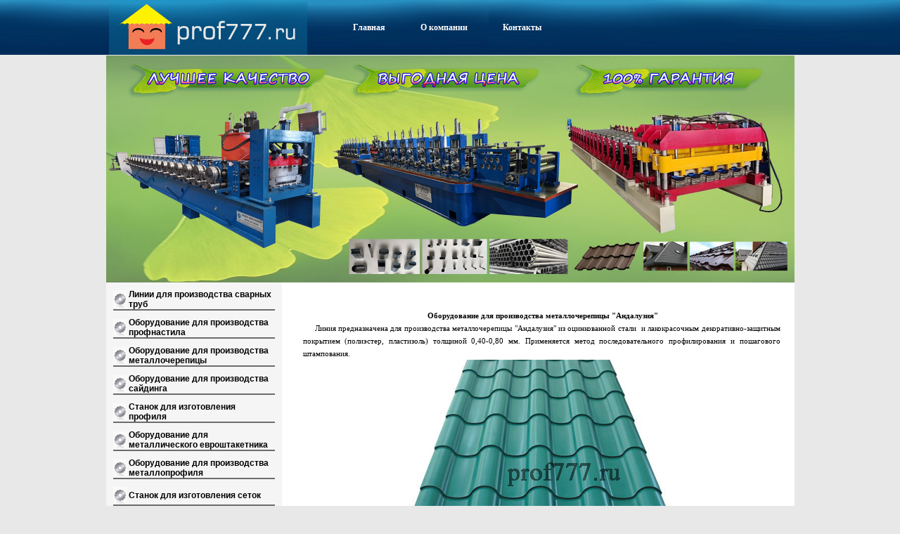

--- FILE ---
content_type: text/html
request_url: https://prof777.ru/productshow.asp?id=71
body_size: 168024
content:

<!DOCTYPE html PUBLIC "-//W3C//DTD XHTML 1.0 Transitional//EN" "http://www.w3.org/TR/xhtml1/DTD/xhtml1-transitional.dtd">
<html xmlns="http://www.w3.org/1999/xhtml" xml:lang="ru">
<meta http-equiv="Content-Type" content="text/html; charset=windows-1251" />
<meta http-equiv="Content-Type" content="text/html; charset=windows-1251" />
<meta http-equiv="Content-Type" content="text/html; charset=windows-1251" />
<meta http-equiv="Content-Type" content="text/html; charset=windows-1251" />

<head>
<meta http-equiv="Content-Type" content="text/html; charset=windows-1251" />
<meta name="author" content="xintuonet.com,newto.ru" />
<meta name="keywords" content="Оборудование  металлочерепицы "Андалузия"" />
<meta name="description" content="Купить оборудование для производства металлочерепицы "Андалузия" в Китай" />
<meta name="robots" content="all" />
<title>оборудование для производства металлочерепицы</title>
<script type="text/javascript" src="js/jquery.js"></script>
<script type="text/javascript" src="js/try.js"></script>
<link type="text/css" rel="stylesheet" href="css/style.css"/>
<link rel="Shortcut Icon" type="image/x-icon" href="favicon.ico" />
<SCRIPT src="js/accordion.js" type=text/javascript></SCRIPT>
<SCRIPT src="js/cycle.js" type=text/javascript></SCRIPT>
<SCRIPT type=text/javascript>
		jQuery().ready(function(){
			jQuery('#serviceContent').accordion({
			autoheight: false
			});
		});
		$(function() {
			$('#fW_Content').cycle({ 
			fx:    'scrollLeft',
			pager: '#fW_Controls'
 			});
		});
</SCRIPT>	
</head>

<body>

<meta http-equiv="Content-Type" content="text/html; charset=windows-1251" />
<table width="100%" height="79" border="0" cellpadding="0" cellspacing="0" class="tbg">
  <tr>
    <td><table width="971" height="79" border="0" align="center" cellpadding="0" cellspacing="0">
      <tr>
        <td width="282"><img src="image/logo.jpg" width="282" height="78" /></td>
        <td width="689">
			<div class="head">
	<ol class="menu">
	<li class="item"><a href="/">Главная</a></li>
    <li class="item"><a href="company.asp">О компании</a></li>
	<li class="item"><a href="contact.asp">Контакты</a></li>
</ol>
</div>	
		</td>
      </tr>
    </table></td>
  </tr>
</table>
<table width="971" height="555" border="0" align="center" cellpadding="0" cellspacing="0">
  <tr>
    <td valign="top" class="bf"><meta http-equiv="Content-Type" content="text/html; charset=windows-1251" />
<div style="width: 100%; margin: 0 auto;">
	
	    	
<a href="#" ><img src="/image/b201752115745.jpg" style="width:100%; height: auto;" /></a>
	    		
	   
</div>
      <table width="100%" height="406" border="0" cellpadding="0" cellspacing="0">
        <tr>
          
<meta http-equiv="Content-Type" content="text/html; charset=windows-1251" />
<td width="25%" valign="top" class="ileft">


<table width="230" height="28" border="0" align="center" cellpadding="0" cellspacing="0" class="anclass" style="cursor: pointer;">
            <tr>
              <td width="22"><img src="image/b1.jpg" width="20" height="26" /></td>
              <td width="208" >Линии для производства сварных труб</td>
            </tr>
  </table>
<div class="nclassz">
		  
            <table width="230" height="25" border="0" align="center" cellpadding="0" cellspacing="0" class="nclass">
              <tr>
                <td width="35" align="center"><img src="image/b2.jpg" width="15" height="15" /></td>
                <td width="195"><a href="productshow.asp?id=329" >Лазерная сварочная линия для производства Т-образной трубы  модель JB60</a></td>
              </tr>
  </table>
 
            <table width="230" height="25" border="0" align="center" cellpadding="0" cellspacing="0" class="nclass">
              <tr>
                <td width="35" align="center"><img src="image/b2.jpg" width="15" height="15" /></td>
                <td width="195"><a href="productshow.asp?id=160" >Линии для производства сварных труб из углеродистой стали модель JB25</a></td>
              </tr>
  </table>
 
            <table width="230" height="25" border="0" align="center" cellpadding="0" cellspacing="0" class="nclass">
              <tr>
                <td width="35" align="center"><img src="image/b2.jpg" width="15" height="15" /></td>
                <td width="195"><a href="productshow.asp?id=161" >Линия производства сварных стальных труб модель JB32</a></td>
              </tr>
  </table>
 
            <table width="230" height="25" border="0" align="center" cellpadding="0" cellspacing="0" class="nclass">
              <tr>
                <td width="35" align="center"><img src="image/b2.jpg" width="15" height="15" /></td>
                <td width="195"><a href="productshow.asp?id=162" >Высокочастотная сварочная линия для производства труб JB50</a></td>
              </tr>
  </table>
 
            <table width="230" height="25" border="0" align="center" cellpadding="0" cellspacing="0" class="nclass">
              <tr>
                <td width="35" align="center"><img src="image/b2.jpg" width="15" height="15" /></td>
                <td width="195"><a href="productshow.asp?id=163" >Станок для изготовления профильной трубы модель JB76</a></td>
              </tr>
  </table>
 
            <table width="230" height="25" border="0" align="center" cellpadding="0" cellspacing="0" class="nclass">
              <tr>
                <td width="35" align="center"><img src="image/b2.jpg" width="15" height="15" /></td>
                <td width="195"><a href="productshow.asp?id=147" >линия для производства электросварной трубы модельHB25</a></td>
              </tr>
  </table>
 
            <table width="230" height="25" border="0" align="center" cellpadding="0" cellspacing="0" class="nclass">
              <tr>
                <td width="35" align="center"><img src="image/b2.jpg" width="15" height="15" /></td>
                <td width="195"><a href="productshow.asp?id=148" >Линия для производства прямошовной профильной трубы модель НВ50</a></td>
              </tr>
  </table>
 
            <table width="230" height="25" border="0" align="center" cellpadding="0" cellspacing="0" class="nclass">
              <tr>
                <td width="35" align="center"><img src="image/b2.jpg" width="15" height="15" /></td>
                <td width="195"><a href="productshow.asp?id=132" >Станок установки для сварки кольцевых швов</a></td>
              </tr>
  </table>
 
            <table width="230" height="25" border="0" align="center" cellpadding="0" cellspacing="0" class="nclass">
              <tr>
                <td width="35" align="center"><img src="image/b2.jpg" width="15" height="15" /></td>
                <td width="195"><a href="productshow.asp?id=115" >Установки для сварки продольных швов обечаек</a></td>
              </tr>
  </table>
 
            <table width="230" height="25" border="0" align="center" cellpadding="0" cellspacing="0" class="nclass">
              <tr>
                <td width="35" align="center"><img src="image/b2.jpg" width="15" height="15" /></td>
                <td width="195"><a href="productshow.asp?id=107" >Станок для кованных отводов</a></td>
              </tr>
  </table>
 
            <table width="230" height="25" border="0" align="center" cellpadding="0" cellspacing="0" class="nclass">
              <tr>
                <td width="35" align="center"><img src="image/b2.jpg" width="15" height="15" /></td>
                <td width="195"><a href="productshow.asp?id=100" >станок по производству труб для каркаса теплицы</a></td>
              </tr>
  </table>
 
            <table width="230" height="25" border="0" align="center" cellpadding="0" cellspacing="0" class="nclass">
              <tr>
                <td width="35" align="center"><img src="image/b2.jpg" width="15" height="15" /></td>
                <td width="195"><a href="productshow.asp?id=60" >Линия для изготовления труб</a></td>
              </tr>
  </table>
 
            <table width="230" height="25" border="0" align="center" cellpadding="0" cellspacing="0" class="nclass">
              <tr>
                <td width="35" align="center"><img src="image/b2.jpg" width="15" height="15" /></td>
                <td width="195"><a href="productshow.asp?id=61" >Линия по производству профильной трубы JB32</a></td>
              </tr>
  </table>
 
            <table width="230" height="25" border="0" align="center" cellpadding="0" cellspacing="0" class="nclass">
              <tr>
                <td width="35" align="center"><img src="image/b2.jpg" width="15" height="15" /></td>
                <td width="195"><a href="productshow.asp?id=62" >Линия по производству сварных труб модель JB50</a></td>
              </tr>
  </table>
 
            <table width="230" height="25" border="0" align="center" cellpadding="0" cellspacing="0" class="nclass">
              <tr>
                <td width="35" align="center"><img src="image/b2.jpg" width="15" height="15" /></td>
                <td width="195"><a href="productshow.asp?id=63" >Линия для изготовления труб из листового металла HB76</a></td>
              </tr>
  </table>
 
            <table width="230" height="25" border="0" align="center" cellpadding="0" cellspacing="0" class="nclass">
              <tr>
                <td width="35" align="center"><img src="image/b2.jpg" width="15" height="15" /></td>
                <td width="195"><a href="productshow.asp?id=64" >Линия для изготовления прямоугольных и круглых профильных труб HB127</a></td>
              </tr>
  </table>
 
            <table width="230" height="25" border="0" align="center" cellpadding="0" cellspacing="0" class="nclass">
              <tr>
                <td width="35" align="center"><img src="image/b2.jpg" width="15" height="15" /></td>
                <td width="195"><a href="productshow.asp?id=65" >Линия для производства квадратной и прямоугольной профильной трубы HB219</a></td>
              </tr>
  </table>
 
            <table width="230" height="25" border="0" align="center" cellpadding="0" cellspacing="0" class="nclass">
              <tr>
                <td width="35" align="center"><img src="image/b2.jpg" width="15" height="15" /></td>
                <td width="195"><a href="productshow.asp?id=66" >Линия по производству нержавеющей трубы</a></td>
              </tr>
  </table>
 
            <table width="230" height="25" border="0" align="center" cellpadding="0" cellspacing="0" class="nclass">
              <tr>
                <td width="35" align="center"><img src="image/b2.jpg" width="15" height="15" /></td>
                <td width="195"><a href="productshow.asp?id=67" >Установка линии сварных труб на месте</a></td>
              </tr>
  </table>
 
</div>

<table width="230" height="28" border="0" align="center" cellpadding="0" cellspacing="0" class="anclass" style="cursor: pointer;">
            <tr>
              <td width="22"><img src="image/b1.jpg" width="20" height="26" /></td>
              <td width="208" >Оборудование для производства профнастила</td>
            </tr>
  </table>
<div class="nclassz">
		  
            <table width="230" height="25" border="0" align="center" cellpadding="0" cellspacing="0" class="nclass">
              <tr>
                <td width="35" align="center"><img src="image/b2.jpg" width="15" height="15" /></td>
                <td width="195"><a href="productshow.asp?id=300" >Оборудование для производства профнастила модель HC44</a></td>
              </tr>
  </table>
 
            <table width="230" height="25" border="0" align="center" cellpadding="0" cellspacing="0" class="nclass">
              <tr>
                <td width="35" align="center"><img src="image/b2.jpg" width="15" height="15" /></td>
                <td width="195"><a href="productshow.asp?id=301" >Оборудование для производства профнастила HC35</a></td>
              </tr>
  </table>
 
            <table width="230" height="25" border="0" align="center" cellpadding="0" cellspacing="0" class="nclass">
              <tr>
                <td width="35" align="center"><img src="image/b2.jpg" width="15" height="15" /></td>
                <td width="195"><a href="productshow.asp?id=289" >Линия для производства профнастила модель Н153</a></td>
              </tr>
  </table>
 
            <table width="230" height="25" border="0" align="center" cellpadding="0" cellspacing="0" class="nclass">
              <tr>
                <td width="35" align="center"><img src="image/b2.jpg" width="15" height="15" /></td>
                <td width="195"><a href="productshow.asp?id=272" >Двухярсная линия для производства профнастила HC35-C44</a></td>
              </tr>
  </table>
 
            <table width="230" height="25" border="0" align="center" cellpadding="0" cellspacing="0" class="nclass">
              <tr>
                <td width="35" align="center"><img src="image/b2.jpg" width="15" height="15" /></td>
                <td width="195"><a href="productshow.asp?id=256" >Двухярусная линия для производства профнастила С8 и C20</a></td>
              </tr>
  </table>
 
            <table width="230" height="25" border="0" align="center" cellpadding="0" cellspacing="0" class="nclass">
              <tr>
                <td width="35" align="center"><img src="image/b2.jpg" width="15" height="15" /></td>
                <td width="195"><a href="productshow.asp?id=232" >Оборудование для производства профнастила HC60</a></td>
              </tr>
  </table>
 
            <table width="230" height="25" border="0" align="center" cellpadding="0" cellspacing="0" class="nclass">
              <tr>
                <td width="35" align="center"><img src="image/b2.jpg" width="15" height="15" /></td>
                <td width="195"><a href="productshow.asp?id=217" >Оборудование для производства профнастила МП-35</a></td>
              </tr>
  </table>
 
            <table width="230" height="25" border="0" align="center" cellpadding="0" cellspacing="0" class="nclass">
              <tr>
                <td width="35" align="center"><img src="image/b2.jpg" width="15" height="15" /></td>
                <td width="195"><a href="productshow.asp?id=215" >Оборудование для производства профнастила H44</a></td>
              </tr>
  </table>
 
            <table width="230" height="25" border="0" align="center" cellpadding="0" cellspacing="0" class="nclass">
              <tr>
                <td width="35" align="center"><img src="image/b2.jpg" width="15" height="15" /></td>
                <td width="195"><a href="productshow.asp?id=207" >Станок для производства профнастила С44</a></td>
              </tr>
  </table>
 
            <table width="230" height="25" border="0" align="center" cellpadding="0" cellspacing="0" class="nclass">
              <tr>
                <td width="35" align="center"><img src="image/b2.jpg" width="15" height="15" /></td>
                <td width="195"><a href="productshow.asp?id=189" >Оборудование для  профнастила для междуэтажного перекрытия</a></td>
              </tr>
  </table>
 
            <table width="230" height="25" border="0" align="center" cellpadding="0" cellspacing="0" class="nclass">
              <tr>
                <td width="35" align="center"><img src="image/b2.jpg" width="15" height="15" /></td>
                <td width="195"><a href="productshow.asp?id=191" >Оборудование для производства профнастила H60</a></td>
              </tr>
  </table>
 
            <table width="230" height="25" border="0" align="center" cellpadding="0" cellspacing="0" class="nclass">
              <tr>
                <td width="35" align="center"><img src="image/b2.jpg" width="15" height="15" /></td>
                <td width="195"><a href="productshow.asp?id=175" >Линия для производства профнастила Н114 Китай</a></td>
              </tr>
  </table>
 
            <table width="230" height="25" border="0" align="center" cellpadding="0" cellspacing="0" class="nclass">
              <tr>
                <td width="35" align="center"><img src="image/b2.jpg" width="15" height="15" /></td>
                <td width="195"><a href="productshow.asp?id=149" >Оборудование для производства ограждений для садовых грядок</a></td>
              </tr>
  </table>
 
            <table width="230" height="25" border="0" align="center" cellpadding="0" cellspacing="0" class="nclass">
              <tr>
                <td width="35" align="center"><img src="image/b2.jpg" width="15" height="15" /></td>
                <td width="195"><a href="productshow.asp?id=150" >Станок для производства ограждений для грядок</a></td>
              </tr>
  </table>
 
            <table width="230" height="25" border="0" align="center" cellpadding="0" cellspacing="0" class="nclass">
              <tr>
                <td width="35" align="center"><img src="image/b2.jpg" width="15" height="15" /></td>
                <td width="195"><a href="productshow.asp?id=122" >Оборудование для производства профнастила С18 Волна</a></td>
              </tr>
  </table>
 
            <table width="230" height="25" border="0" align="center" cellpadding="0" cellspacing="0" class="nclass">
              <tr>
                <td width="35" align="center"><img src="image/b2.jpg" width="15" height="15" /></td>
                <td width="195"><a href="productshow.asp?id=113" >оборудование для профлиста НОВОЕ ПОКОЛЕНИЕ</a></td>
              </tr>
  </table>
 
            <table width="230" height="25" border="0" align="center" cellpadding="0" cellspacing="0" class="nclass">
              <tr>
                <td width="35" align="center"><img src="image/b2.jpg" width="15" height="15" /></td>
                <td width="195"><a href="productshow.asp?id=110" >Оборудование для профнастила С20 Китай</a></td>
              </tr>
  </table>
 
            <table width="230" height="25" border="0" align="center" cellpadding="0" cellspacing="0" class="nclass">
              <tr>
                <td width="35" align="center"><img src="image/b2.jpg" width="15" height="15" /></td>
                <td width="195"><a href="productshow.asp?id=111" >Оборудование для профнастила С18</a></td>
              </tr>
  </table>
 
            <table width="230" height="25" border="0" align="center" cellpadding="0" cellspacing="0" class="nclass">
              <tr>
                <td width="35" align="center"><img src="image/b2.jpg" width="15" height="15" /></td>
                <td width="195"><a href="productshow.asp?id=112" >Двухъярусная линия профнастила -2 стана в одном в Китай</a></td>
              </tr>
  </table>
 
            <table width="230" height="25" border="0" align="center" cellpadding="0" cellspacing="0" class="nclass">
              <tr>
                <td width="35" align="center"><img src="image/b2.jpg" width="15" height="15" /></td>
                <td width="195"><a href="productshow.asp?id=104" >Линия для производства профнастила HC44</a></td>
              </tr>
  </table>
 
            <table width="230" height="25" border="0" align="center" cellpadding="0" cellspacing="0" class="nclass">
              <tr>
                <td width="35" align="center"><img src="image/b2.jpg" width="15" height="15" /></td>
                <td width="195"><a href="productshow.asp?id=103" >Линия для профнастила C-20ABR</a></td>
              </tr>
  </table>
 
            <table width="230" height="25" border="0" align="center" cellpadding="0" cellspacing="0" class="nclass">
              <tr>
                <td width="35" align="center"><img src="image/b2.jpg" width="15" height="15" /></td>
                <td width="195"><a href="productshow.asp?id=96" >линия для производства профнастила С44</a></td>
              </tr>
  </table>
 
            <table width="230" height="25" border="0" align="center" cellpadding="0" cellspacing="0" class="nclass">
              <tr>
                <td width="35" align="center"><img src="image/b2.jpg" width="15" height="15" /></td>
                <td width="195"><a href="productshow.asp?id=97" >Двухъярусная линия для производства профнастила</a></td>
              </tr>
  </table>
 
            <table width="230" height="25" border="0" align="center" cellpadding="0" cellspacing="0" class="nclass">
              <tr>
                <td width="35" align="center"><img src="image/b2.jpg" width="15" height="15" /></td>
                <td width="195"><a href="productshow.asp?id=99" >Двухэтажный профилегибочный стан</a></td>
              </tr>
  </table>
 
            <table width="230" height="25" border="0" align="center" cellpadding="0" cellspacing="0" class="nclass">
              <tr>
                <td width="35" align="center"><img src="image/b2.jpg" width="15" height="15" /></td>
                <td width="195"><a href="productshow.asp?id=51" >оборудование для производства профнастила С10 и С21</a></td>
              </tr>
  </table>
 
            <table width="230" height="25" border="0" align="center" cellpadding="0" cellspacing="0" class="nclass">
              <tr>
                <td width="35" align="center"><img src="image/b2.jpg" width="15" height="15" /></td>
                <td width="195"><a href="productshow.asp?id=22" >Оборудование для производства профнастила С8</a></td>
              </tr>
  </table>
 
            <table width="230" height="25" border="0" align="center" cellpadding="0" cellspacing="0" class="nclass">
              <tr>
                <td width="35" align="center"><img src="image/b2.jpg" width="15" height="15" /></td>
                <td width="195"><a href="productshow.asp?id=25" >Оборудование для производства профнастила С10</a></td>
              </tr>
  </table>
 
            <table width="230" height="25" border="0" align="center" cellpadding="0" cellspacing="0" class="nclass">
              <tr>
                <td width="35" align="center"><img src="image/b2.jpg" width="15" height="15" /></td>
                <td width="195"><a href="productshow.asp?id=26" >Оборудование для производства профнстила Модель С13</a></td>
              </tr>
  </table>
 
            <table width="230" height="25" border="0" align="center" cellpadding="0" cellspacing="0" class="nclass">
              <tr>
                <td width="35" align="center"><img src="image/b2.jpg" width="15" height="15" /></td>
                <td width="195"><a href="productshow.asp?id=27" >Оборудование для производства профнастила С17</a></td>
              </tr>
  </table>
 
            <table width="230" height="25" border="0" align="center" cellpadding="0" cellspacing="0" class="nclass">
              <tr>
                <td width="35" align="center"><img src="image/b2.jpg" width="15" height="15" /></td>
                <td width="195"><a href="productshow.asp?id=28" >Оборудование для производства профнастила С18</a></td>
              </tr>
  </table>
 
            <table width="230" height="25" border="0" align="center" cellpadding="0" cellspacing="0" class="nclass">
              <tr>
                <td width="35" align="center"><img src="image/b2.jpg" width="15" height="15" /></td>
                <td width="195"><a href="productshow.asp?id=29" >Линия для производства профнастила С18 с волной</a></td>
              </tr>
  </table>
 
            <table width="230" height="25" border="0" align="center" cellpadding="0" cellspacing="0" class="nclass">
              <tr>
                <td width="35" align="center"><img src="image/b2.jpg" width="15" height="15" /></td>
                <td width="195"><a href="productshow.asp?id=30" >Оборудование для производства профнастила С20</a></td>
              </tr>
  </table>
 
            <table width="230" height="25" border="0" align="center" cellpadding="0" cellspacing="0" class="nclass">
              <tr>
                <td width="35" align="center"><img src="image/b2.jpg" width="15" height="15" /></td>
                <td width="195"><a href="productshow.asp?id=31" >Оборудование для производства профнастила С21</a></td>
              </tr>
  </table>
 
            <table width="230" height="25" border="0" align="center" cellpadding="0" cellspacing="0" class="nclass">
              <tr>
                <td width="35" align="center"><img src="image/b2.jpg" width="15" height="15" /></td>
                <td width="195"><a href="productshow.asp?id=32" >Оборудование для производства профнастила С44</a></td>
              </tr>
  </table>
 
            <table width="230" height="25" border="0" align="center" cellpadding="0" cellspacing="0" class="nclass">
              <tr>
                <td width="35" align="center"><img src="image/b2.jpg" width="15" height="15" /></td>
                <td width="195"><a href="productshow.asp?id=33" >Линия для производства профнастила HС35</a></td>
              </tr>
  </table>
 
            <table width="230" height="25" border="0" align="center" cellpadding="0" cellspacing="0" class="nclass">
              <tr>
                <td width="35" align="center"><img src="image/b2.jpg" width="15" height="15" /></td>
                <td width="195"><a href="productshow.asp?id=35" >Оборудование для производства профнастила H57</a></td>
              </tr>
  </table>
 
            <table width="230" height="25" border="0" align="center" cellpadding="0" cellspacing="0" class="nclass">
              <tr>
                <td width="35" align="center"><img src="image/b2.jpg" width="15" height="15" /></td>
                <td width="195"><a href="productshow.asp?id=36" >линия для производства профнастила H60</a></td>
              </tr>
  </table>
 
            <table width="230" height="25" border="0" align="center" cellpadding="0" cellspacing="0" class="nclass">
              <tr>
                <td width="35" align="center"><img src="image/b2.jpg" width="15" height="15" /></td>
                <td width="195"><a href="productshow.asp?id=37" >Оборудование для производства профнастила H75</a></td>
              </tr>
  </table>
 
</div>

<table width="230" height="28" border="0" align="center" cellpadding="0" cellspacing="0" class="anclass" style="cursor: pointer;">
            <tr>
              <td width="22"><img src="image/b1.jpg" width="20" height="26" /></td>
              <td width="208" >Оборудование для производства металлочерепицы</td>
            </tr>
  </table>
<div class="nclassz">
		  
            <table width="230" height="25" border="0" align="center" cellpadding="0" cellspacing="0" class="nclass">
              <tr>
                <td width="35" align="center"><img src="image/b2.jpg" width="15" height="15" /></td>
                <td width="195"><a href="productshow.asp?id=327" >Оборудование для производства металлочерепицы Монтеррей</a></td>
              </tr>
  </table>
 
            <table width="230" height="25" border="0" align="center" cellpadding="0" cellspacing="0" class="nclass">
              <tr>
                <td width="35" align="center"><img src="image/b2.jpg" width="15" height="15" /></td>
                <td width="195"><a href="productshow.asp?id=318" >Оборудование для производства металлочерепицы Модель1250-35</a></td>
              </tr>
  </table>
 
            <table width="230" height="25" border="0" align="center" cellpadding="0" cellspacing="0" class="nclass">
              <tr>
                <td width="35" align="center"><img src="image/b2.jpg" width="15" height="15" /></td>
                <td width="195"><a href="productshow.asp?id=261" >Оборудование для производства модульной металлочерепицы Dachpol Egeria</a></td>
              </tr>
  </table>
 
            <table width="230" height="25" border="0" align="center" cellpadding="0" cellspacing="0" class="nclass">
              <tr>
                <td width="35" align="center"><img src="image/b2.jpg" width="15" height="15" /></td>
                <td width="195"><a href="productshow.asp?id=251" >Линия для производства металлочерепицы Адаманте с ЧПУ</a></td>
              </tr>
  </table>
 
            <table width="230" height="25" border="0" align="center" cellpadding="0" cellspacing="0" class="nclass">
              <tr>
                <td width="35" align="center"><img src="image/b2.jpg" width="15" height="15" /></td>
                <td width="195"><a href="productshow.asp?id=252" >Оборудование по изготовлению модульной металлочерепицы с ЧПУ</a></td>
              </tr>
  </table>
 
            <table width="230" height="25" border="0" align="center" cellpadding="0" cellspacing="0" class="nclass">
              <tr>
                <td width="35" align="center"><img src="image/b2.jpg" width="15" height="15" /></td>
                <td width="195"><a href="productshow.asp?id=216" >Оборудование для производства модульной металлочерепицы Квинта</a></td>
              </tr>
  </table>
 
            <table width="230" height="25" border="0" align="center" cellpadding="0" cellspacing="0" class="nclass">
              <tr>
                <td width="35" align="center"><img src="image/b2.jpg" width="15" height="15" /></td>
                <td width="195"><a href="productshow.asp?id=209" >Оборудование для производства металлочерепицы Ruukki Adamante (Адаманте)</a></td>
              </tr>
  </table>
 
            <table width="230" height="25" border="0" align="center" cellpadding="0" cellspacing="0" class="nclass">
              <tr>
                <td width="35" align="center"><img src="image/b2.jpg" width="15" height="15" /></td>
                <td width="195"><a href="productshow.asp?id=151" >Производство металлочерепицы с напылением крошкой</a></td>
              </tr>
  </table>
 
            <table width="230" height="25" border="0" align="center" cellpadding="0" cellspacing="0" class="nclass">
              <tr>
                <td width="35" align="center"><img src="image/b2.jpg" width="15" height="15" /></td>
                <td width="195"><a href="productshow.asp?id=123" >Оборудование для производства металлочерепицы Диамант плюс</a></td>
              </tr>
  </table>
 
            <table width="230" height="25" border="0" align="center" cellpadding="0" cellspacing="0" class="nclass">
              <tr>
                <td width="35" align="center"><img src="image/b2.jpg" width="15" height="15" /></td>
                <td width="195"><a href="productshow.asp?id=114" >Оборудование для производства металлочерепицы модель Адамант</a></td>
              </tr>
  </table>
 
            <table width="230" height="25" border="0" align="center" cellpadding="0" cellspacing="0" class="nclass">
              <tr>
                <td width="35" align="center"><img src="image/b2.jpg" width="15" height="15" /></td>
                <td width="195"><a href="productshow.asp?id=109" >оборудование для производства металлочерепицы модель 860</a></td>
              </tr>
  </table>
 
            <table width="230" height="25" border="0" align="center" cellpadding="0" cellspacing="0" class="nclass">
              <tr>
                <td width="35" align="center"><img src="image/b2.jpg" width="15" height="15" /></td>
                <td width="195"><a href="productshow.asp?id=39" >Оборудование для производства металлочерепицы Каскад 25</a></td>
              </tr>
  </table>
 
            <table width="230" height="25" border="0" align="center" cellpadding="0" cellspacing="0" class="nclass">
              <tr>
                <td width="35" align="center"><img src="image/b2.jpg" width="15" height="15" /></td>
                <td width="195"><a href="productshow.asp?id=92" >Линия для производства металлочерепицы 840</a></td>
              </tr>
  </table>
 
            <table width="230" height="25" border="0" align="center" cellpadding="0" cellspacing="0" class="nclass">
              <tr>
                <td width="35" align="center"><img src="image/b2.jpg" width="15" height="15" /></td>
                <td width="195"><a href="productshow.asp?id=93" >Прокатный станок для производства металлочерепицы 830</a></td>
              </tr>
  </table>
 
            <table width="230" height="25" border="0" align="center" cellpadding="0" cellspacing="0" class="nclass">
              <tr>
                <td width="35" align="center"><img src="image/b2.jpg" width="15" height="15" /></td>
                <td width="195"><a href="productshow.asp?id=94" >Линия для производства металлочерепицы Джокер</a></td>
              </tr>
  </table>
 
            <table width="230" height="25" border="0" align="center" cellpadding="0" cellspacing="0" class="nclass">
              <tr>
                <td width="35" align="center"><img src="image/b2.jpg" width="15" height="15" /></td>
                <td width="195"><a href="productshow.asp?id=95" >линия для производства металлочерепицы Монтеррей</a></td>
              </tr>
  </table>
 
            <table width="230" height="25" border="0" align="center" cellpadding="0" cellspacing="0" class="nclass">
              <tr>
                <td width="35" align="center"><img src="image/b2.jpg" width="15" height="15" /></td>
                <td width="195"><a href="productshow.asp?id=98" >Двухъярусная линия для Монтеррей плюс С21</a></td>
              </tr>
  </table>
 
            <table width="230" height="25" border="0" align="center" cellpadding="0" cellspacing="0" class="nclass">
              <tr>
                <td width="35" align="center"><img src="image/b2.jpg" width="15" height="15" /></td>
                <td width="195"><a href="productshow.asp?id=70" >Оборудование для производства металлочерепицы "Банга"</a></td>
              </tr>
  </table>
 
            <table width="230" height="25" border="0" align="center" cellpadding="0" cellspacing="0" class="nclass">
              <tr>
                <td width="35" align="center"><img src="image/b2.jpg" width="15" height="15" /></td>
                <td width="195"><a href="productshow.asp?id=71" >оборудование для производства металлочерепицы</a></td>
              </tr>
  </table>
 
            <table width="230" height="25" border="0" align="center" cellpadding="0" cellspacing="0" class="nclass">
              <tr>
                <td width="35" align="center"><img src="image/b2.jpg" width="15" height="15" /></td>
                <td width="195"><a href="productshow.asp?id=72" >металлочерепица Джокер Joker</a></td>
              </tr>
  </table>
 
            <table width="230" height="25" border="0" align="center" cellpadding="0" cellspacing="0" class="nclass">
              <tr>
                <td width="35" align="center"><img src="image/b2.jpg" width="15" height="15" /></td>
                <td width="195"><a href="productshow.asp?id=73" >Линия по производству металлочерепицы "Супермонтеррей"</a></td>
              </tr>
  </table>
 
            <table width="230" height="25" border="0" align="center" cellpadding="0" cellspacing="0" class="nclass">
              <tr>
                <td width="35" align="center"><img src="image/b2.jpg" width="15" height="15" /></td>
                <td width="195"><a href="productshow.asp?id=74" >Линия по производству металлочерепицы "Шанхай"</a></td>
              </tr>
  </table>
 
            <table width="230" height="25" border="0" align="center" cellpadding="0" cellspacing="0" class="nclass">
              <tr>
                <td width="35" align="center"><img src="image/b2.jpg" width="15" height="15" /></td>
                <td width="195"><a href="productshow.asp?id=23" >Оборудование для производства металлочерепицы Монтеррей</a></td>
              </tr>
  </table>
 
            <table width="230" height="25" border="0" align="center" cellpadding="0" cellspacing="0" class="nclass">
              <tr>
                <td width="35" align="center"><img src="image/b2.jpg" width="15" height="15" /></td>
                <td width="195"><a href="productshow.asp?id=38" >Оборудование для производства металлочерепицы Каскад 21</a></td>
              </tr>
  </table>
 
</div>

<table width="230" height="28" border="0" align="center" cellpadding="0" cellspacing="0" class="anclass" style="cursor: pointer;">
            <tr>
              <td width="22"><img src="image/b1.jpg" width="20" height="26" /></td>
              <td width="208" >Оборудование для производства сайдинга</td>
            </tr>
  </table>
<div class="nclassz">
		  
            <table width="230" height="25" border="0" align="center" cellpadding="0" cellspacing="0" class="nclass">
              <tr>
                <td width="35" align="center"><img src="image/b2.jpg" width="15" height="15" /></td>
                <td width="195"><a href="productshow.asp?id=324" >Оборудование для производства линеарных панелей</a></td>
              </tr>
  </table>
 
            <table width="230" height="25" border="0" align="center" cellpadding="0" cellspacing="0" class="nclass">
              <tr>
                <td width="35" align="center"><img src="image/b2.jpg" width="15" height="15" /></td>
                <td width="195"><a href="productshow.asp?id=139" >Станок для производства металлического сайдинга</a></td>
              </tr>
  </table>
 
            <table width="230" height="25" border="0" align="center" cellpadding="0" cellspacing="0" class="nclass">
              <tr>
                <td width="35" align="center"><img src="image/b2.jpg" width="15" height="15" /></td>
                <td width="195"><a href="productshow.asp?id=128" >Станок для производства металлосайдинга Евробрус</a></td>
              </tr>
  </table>
 
            <table width="230" height="25" border="0" align="center" cellpadding="0" cellspacing="0" class="nclass">
              <tr>
                <td width="35" align="center"><img src="image/b2.jpg" width="15" height="15" /></td>
                <td width="195"><a href="productshow.asp?id=108" >оборудование для производства сайдинга Блог Хаус</a></td>
              </tr>
  </table>
 
            <table width="230" height="25" border="0" align="center" cellpadding="0" cellspacing="0" class="nclass">
              <tr>
                <td width="35" align="center"><img src="image/b2.jpg" width="15" height="15" /></td>
                <td width="195"><a href="productshow.asp?id=76" >Оборудование для производства сайдинга</a></td>
              </tr>
  </table>
 
            <table width="230" height="25" border="0" align="center" cellpadding="0" cellspacing="0" class="nclass">
              <tr>
                <td width="35" align="center"><img src="image/b2.jpg" width="15" height="15" /></td>
                <td width="195"><a href="productshow.asp?id=77" >Линия по производству металлического сайдинга «Корабельная доска»</a></td>
              </tr>
  </table>
 
            <table width="230" height="25" border="0" align="center" cellpadding="0" cellspacing="0" class="nclass">
              <tr>
                <td width="35" align="center"><img src="image/b2.jpg" width="15" height="15" /></td>
                <td width="195"><a href="productshow.asp?id=78" >Оборудование для производства сайдинга Софит 345</a></td>
              </tr>
  </table>
 
            <table width="230" height="25" border="0" align="center" cellpadding="0" cellspacing="0" class="nclass">
              <tr>
                <td width="35" align="center"><img src="image/b2.jpg" width="15" height="15" /></td>
                <td width="195"><a href="productshow.asp?id=79" >станок для сайдинга Софит узкий без перфорации</a></td>
              </tr>
  </table>
 
            <table width="230" height="25" border="0" align="center" cellpadding="0" cellspacing="0" class="nclass">
              <tr>
                <td width="35" align="center"><img src="image/b2.jpg" width="15" height="15" /></td>
                <td width="195"><a href="productshow.asp?id=80" >Оборудование для производства сайдинга Софит узкий с перфорацией</a></td>
              </tr>
  </table>
 
            <table width="230" height="25" border="0" align="center" cellpadding="0" cellspacing="0" class="nclass">
              <tr>
                <td width="35" align="center"><img src="image/b2.jpg" width="15" height="15" /></td>
                <td width="195"><a href="productshow.asp?id=55" >сайдинга фасадная панель</a></td>
              </tr>
  </table>
 
</div>

<table width="230" height="28" border="0" align="center" cellpadding="0" cellspacing="0" class="anclass" style="cursor: pointer;">
            <tr>
              <td width="22"><img src="image/b1.jpg" width="20" height="26" /></td>
              <td width="208" >Станок для изготовления профиля</td>
            </tr>
  </table>
<div class="nclassz">
		  
            <table width="230" height="25" border="0" align="center" cellpadding="0" cellspacing="0" class="nclass">
              <tr>
                <td width="35" align="center"><img src="image/b2.jpg" width="15" height="15" /></td>
                <td width="195"><a href="productshow.asp?id=333" >Скоростная линия для производства L профилей JB40-60</a></td>
              </tr>
  </table>
 
            <table width="230" height="25" border="0" align="center" cellpadding="0" cellspacing="0" class="nclass">
              <tr>
                <td width="35" align="center"><img src="image/b2.jpg" width="15" height="15" /></td>
                <td width="195"><a href="productshow.asp?id=330" >Оборудование для производства сигма-профилей</a></td>
              </tr>
  </table>
 
            <table width="230" height="25" border="0" align="center" cellpadding="0" cellspacing="0" class="nclass">
              <tr>
                <td width="35" align="center"><img src="image/b2.jpg" width="15" height="15" /></td>
                <td width="195"><a href="productshow.asp?id=328" >Линия для производства решетки стальной для водоотводного лотка</a></td>
              </tr>
  </table>
 
            <table width="230" height="25" border="0" align="center" cellpadding="0" cellspacing="0" class="nclass">
              <tr>
                <td width="35" align="center"><img src="image/b2.jpg" width="15" height="15" /></td>
                <td width="195"><a href="productshow.asp?id=255" >Автоматическая линия для производства кабельного лотка и крыши</a></td>
              </tr>
  </table>
 
            <table width="230" height="25" border="0" align="center" cellpadding="0" cellspacing="0" class="nclass">
              <tr>
                <td width="35" align="center"><img src="image/b2.jpg" width="15" height="15" /></td>
                <td width="195"><a href="productshow.asp?id=321" >Линия для производства крепежных кронштейнов</a></td>
              </tr>
  </table>
 
            <table width="230" height="25" border="0" align="center" cellpadding="0" cellspacing="0" class="nclass">
              <tr>
                <td width="35" align="center"><img src="image/b2.jpg" width="15" height="15" /></td>
                <td width="195"><a href="productshow.asp?id=317" >Оборудование для производства страт(STRUT) профиля</a></td>
              </tr>
  </table>
 
            <table width="230" height="25" border="0" align="center" cellpadding="0" cellspacing="0" class="nclass">
              <tr>
                <td width="35" align="center"><img src="image/b2.jpg" width="15" height="15" /></td>
                <td width="195"><a href="productshow.asp?id=306" >Автоматизированная линия для производства профиля вентилируемого  прогона</a></td>
              </tr>
  </table>
 
            <table width="230" height="25" border="0" align="center" cellpadding="0" cellspacing="0" class="nclass">
              <tr>
                <td width="35" align="center"><img src="image/b2.jpg" width="15" height="15" /></td>
                <td width="195"><a href="productshow.asp?id=302" >Автоматическое оборудование для производства фигурного кровельного конька</a></td>
              </tr>
  </table>
 
            <table width="230" height="25" border="0" align="center" cellpadding="0" cellspacing="0" class="nclass">
              <tr>
                <td width="35" align="center"><img src="image/b2.jpg" width="15" height="15" /></td>
                <td width="195"><a href="productshow.asp?id=298" >Оборудование для производства подвесных потолков грильято</a></td>
              </tr>
  </table>
 
            <table width="230" height="25" border="0" align="center" cellpadding="0" cellspacing="0" class="nclass">
              <tr>
                <td width="35" align="center"><img src="image/b2.jpg" width="15" height="15" /></td>
                <td width="195"><a href="productshow.asp?id=293" >Линия по производству сборных(сегментированных) гофрированных металлических труб</a></td>
              </tr>
  </table>
 
            <table width="230" height="25" border="0" align="center" cellpadding="0" cellspacing="0" class="nclass">
              <tr>
                <td width="35" align="center"><img src="image/b2.jpg" width="15" height="15" /></td>
                <td width="195"><a href="productshow.asp?id=292" >Оборудование по производству для откатных ворот модель 3540</a></td>
              </tr>
  </table>
 
            <table width="230" height="25" border="0" align="center" cellpadding="0" cellspacing="0" class="nclass">
              <tr>
                <td width="35" align="center"><img src="image/b2.jpg" width="15" height="15" /></td>
                <td width="195"><a href="productshow.asp?id=291" >Оборудование для производства реечных навесных потолков</a></td>
              </tr>
  </table>
 
            <table width="230" height="25" border="0" align="center" cellpadding="0" cellspacing="0" class="nclass">
              <tr>
                <td width="35" align="center"><img src="image/b2.jpg" width="15" height="15" /></td>
                <td width="195"><a href="productshow.asp?id=287" >Станок изготовления лотков для клубники и земляники</a></td>
              </tr>
  </table>
 
            <table width="230" height="25" border="0" align="center" cellpadding="0" cellspacing="0" class="nclass">
              <tr>
                <td width="35" align="center"><img src="image/b2.jpg" width="15" height="15" /></td>
                <td width="195"><a href="productshow.asp?id=285" >Оборудование для производства арочного профиля модель 610</a></td>
              </tr>
  </table>
 
            <table width="230" height="25" border="0" align="center" cellpadding="0" cellspacing="0" class="nclass">
              <tr>
                <td width="35" align="center"><img src="image/b2.jpg" width="15" height="15" /></td>
                <td width="195"><a href="productshow.asp?id=280" >Станок для изготовления перфорированных профилей маячковых</a></td>
              </tr>
  </table>
 
            <table width="230" height="25" border="0" align="center" cellpadding="0" cellspacing="0" class="nclass">
              <tr>
                <td width="35" align="center"><img src="image/b2.jpg" width="15" height="15" /></td>
                <td width="195"><a href="productshow.asp?id=281" >Станок для изготовления перфорированных профилей  угловых</a></td>
              </tr>
  </table>
 
            <table width="230" height="25" border="0" align="center" cellpadding="0" cellspacing="0" class="nclass">
              <tr>
                <td width="35" align="center"><img src="image/b2.jpg" width="15" height="15" /></td>
                <td width="195"><a href="productshow.asp?id=279" >Оборудование для рольставни и рольворот из пенозаполненного профиля</a></td>
              </tr>
  </table>
 
            <table width="230" height="25" border="0" align="center" cellpadding="0" cellspacing="0" class="nclass">
              <tr>
                <td width="35" align="center"><img src="image/b2.jpg" width="15" height="15" /></td>
                <td width="195"><a href="productshow.asp?id=265" >Оборудование для производства металлического настила для строительных лесов</a></td>
              </tr>
  </table>
 
            <table width="230" height="25" border="0" align="center" cellpadding="0" cellspacing="0" class="nclass">
              <tr>
                <td width="35" align="center"><img src="image/b2.jpg" width="15" height="15" /></td>
                <td width="195"><a href="productshow.asp?id=259" >Станок 2-х ручьевой для изготовления Т-профилей</a></td>
              </tr>
  </table>
 
            <table width="230" height="25" border="0" align="center" cellpadding="0" cellspacing="0" class="nclass">
              <tr>
                <td width="35" align="center"><img src="image/b2.jpg" width="15" height="15" /></td>
                <td width="195"><a href="productshow.asp?id=235" >Автоматизированная линия для производства фальцевой кровли</a></td>
              </tr>
  </table>
 
            <table width="230" height="25" border="0" align="center" cellpadding="0" cellspacing="0" class="nclass">
              <tr>
                <td width="35" align="center"><img src="image/b2.jpg" width="15" height="15" /></td>
                <td width="195"><a href="productshow.asp?id=236" >Оборудование для производства фальцевой кровли</a></td>
              </tr>
  </table>
 
            <table width="230" height="25" border="0" align="center" cellpadding="0" cellspacing="0" class="nclass">
              <tr>
                <td width="35" align="center"><img src="image/b2.jpg" width="15" height="15" /></td>
                <td width="195"><a href="productshow.asp?id=233" >Автоматическая линия по производству швеллера</a></td>
              </tr>
  </table>
 
            <table width="230" height="25" border="0" align="center" cellpadding="0" cellspacing="0" class="nclass">
              <tr>
                <td width="35" align="center"><img src="image/b2.jpg" width="15" height="15" /></td>
                <td width="195"><a href="productshow.asp?id=234" >Автоматическая линия по производству уголка</a></td>
              </tr>
  </table>
 
            <table width="230" height="25" border="0" align="center" cellpadding="0" cellspacing="0" class="nclass">
              <tr>
                <td width="35" align="center"><img src="image/b2.jpg" width="15" height="15" /></td>
                <td width="195"><a href="productshow.asp?id=220" >Оборудование по производству балки для откатных ворот</a></td>
              </tr>
  </table>
 
            <table width="230" height="25" border="0" align="center" cellpadding="0" cellspacing="0" class="nclass">
              <tr>
                <td width="35" align="center"><img src="image/b2.jpg" width="15" height="15" /></td>
                <td width="195"><a href="productshow.asp?id=145" >Оборудование для производства профилей для гипсокартона КНАУФ</a></td>
              </tr>
  </table>
 
            <table width="230" height="25" border="0" align="center" cellpadding="0" cellspacing="0" class="nclass">
              <tr>
                <td width="35" align="center"><img src="image/b2.jpg" width="15" height="15" /></td>
                <td width="195"><a href="productshow.asp?id=81" >Станок для изготовления U-образного профиля с отбортовками</a></td>
              </tr>
  </table>
 
            <table width="230" height="25" border="0" align="center" cellpadding="0" cellspacing="0" class="nclass">
              <tr>
                <td width="35" align="center"><img src="image/b2.jpg" width="15" height="15" /></td>
                <td width="195"><a href="productshow.asp?id=82" >станок для изготовления  направляющего профиля</a></td>
              </tr>
  </table>
 
            <table width="230" height="25" border="0" align="center" cellpadding="0" cellspacing="0" class="nclass">
              <tr>
                <td width="35" align="center"><img src="image/b2.jpg" width="15" height="15" /></td>
                <td width="195"><a href="productshow.asp?id=83" >Станок для изготовления стоечного профиля</a></td>
              </tr>
  </table>
 
            <table width="230" height="25" border="0" align="center" cellpadding="0" cellspacing="0" class="nclass">
              <tr>
                <td width="35" align="center"><img src="image/b2.jpg" width="15" height="15" /></td>
                <td width="195"><a href="productshow.asp?id=84" >Линия(станок) для изготовления потолочного профиля 60X27 27X28</a></td>
              </tr>
  </table>
 
</div>

<table width="230" height="28" border="0" align="center" cellpadding="0" cellspacing="0" class="anclass" style="cursor: pointer;">
            <tr>
              <td width="22"><img src="image/b1.jpg" width="20" height="26" /></td>
              <td width="208" >Оборудование для металлического евроштакетника</td>
            </tr>
  </table>
<div class="nclassz">
		  
            <table width="230" height="25" border="0" align="center" cellpadding="0" cellspacing="0" class="nclass">
              <tr>
                <td width="35" align="center"><img src="image/b2.jpg" width="15" height="15" /></td>
                <td width="195"><a href="productshow.asp?id=297" >Оборудование для заборов жалюзийных заборов</a></td>
              </tr>
  </table>
 
            <table width="230" height="25" border="0" align="center" cellpadding="0" cellspacing="0" class="nclass">
              <tr>
                <td width="35" align="center"><img src="image/b2.jpg" width="15" height="15" /></td>
                <td width="195"><a href="productshow.asp?id=295" >Станок для производства штакетника 2 в 1</a></td>
              </tr>
  </table>
 
            <table width="230" height="25" border="0" align="center" cellpadding="0" cellspacing="0" class="nclass">
              <tr>
                <td width="35" align="center"><img src="image/b2.jpg" width="15" height="15" /></td>
                <td width="195"><a href="productshow.asp?id=210" >Оборудование для производства металлического Евроштакетника модель 19</a></td>
              </tr>
  </table>
 
            <table width="230" height="25" border="0" align="center" cellpadding="0" cellspacing="0" class="nclass">
              <tr>
                <td width="35" align="center"><img src="image/b2.jpg" width="15" height="15" /></td>
                <td width="195"><a href="productshow.asp?id=211" >Оборудование для производства металлического Евроштакетника модель15</a></td>
              </tr>
  </table>
 
            <table width="230" height="25" border="0" align="center" cellpadding="0" cellspacing="0" class="nclass">
              <tr>
                <td width="35" align="center"><img src="image/b2.jpg" width="15" height="15" /></td>
                <td width="195"><a href="productshow.asp?id=212" >Станок для производства евроштакетника модель 138</a></td>
              </tr>
  </table>
 
            <table width="230" height="25" border="0" align="center" cellpadding="0" cellspacing="0" class="nclass">
              <tr>
                <td width="35" align="center"><img src="image/b2.jpg" width="15" height="15" /></td>
                <td width="195"><a href="productshow.asp?id=213" >Станок для производства штакетника модель 125</a></td>
              </tr>
  </table>
 
            <table width="230" height="25" border="0" align="center" cellpadding="0" cellspacing="0" class="nclass">
              <tr>
                <td width="35" align="center"><img src="image/b2.jpg" width="15" height="15" /></td>
                <td width="195"><a href="productshow.asp?id=214" >Станок по производству металлического штакетника</a></td>
              </tr>
  </table>
 
            <table width="230" height="25" border="0" align="center" cellpadding="0" cellspacing="0" class="nclass">
              <tr>
                <td width="35" align="center"><img src="image/b2.jpg" width="15" height="15" /></td>
                <td width="195"><a href="productshow.asp?id=142" >Станок для производства евроштакетника 3 в 1</a></td>
              </tr>
  </table>
 
            <table width="230" height="25" border="0" align="center" cellpadding="0" cellspacing="0" class="nclass">
              <tr>
                <td width="35" align="center"><img src="image/b2.jpg" width="15" height="15" /></td>
                <td width="195"><a href="productshow.asp?id=136" >Евроштакетник станок</a></td>
              </tr>
  </table>
 
            <table width="230" height="25" border="0" align="center" cellpadding="0" cellspacing="0" class="nclass">
              <tr>
                <td width="35" align="center"><img src="image/b2.jpg" width="15" height="15" /></td>
                <td width="195"><a href="productshow.asp?id=124" >Станок для евроштакетника радиусный модель 130</a></td>
              </tr>
  </table>
 
            <table width="230" height="25" border="0" align="center" cellpadding="0" cellspacing="0" class="nclass">
              <tr>
                <td width="35" align="center"><img src="image/b2.jpg" width="15" height="15" /></td>
                <td width="195"><a href="productshow.asp?id=116" >Станок для штакетника из металла в Китай</a></td>
              </tr>
  </table>
 
</div>

<table width="230" height="28" border="0" align="center" cellpadding="0" cellspacing="0" class="anclass" style="cursor: pointer;">
            <tr>
              <td width="22"><img src="image/b1.jpg" width="20" height="26" /></td>
              <td width="208" >Оборудование для производства металлопрофиля</td>
            </tr>
  </table>
<div class="nclassz">
		  
            <table width="230" height="25" border="0" align="center" cellpadding="0" cellspacing="0" class="nclass">
              <tr>
                <td width="35" align="center"><img src="image/b2.jpg" width="15" height="15" /></td>
                <td width="195"><a href="productshow.asp?id=331" >линия для производства профилей ЛСТК C89x41</a></td>
              </tr>
  </table>
 
            <table width="230" height="25" border="0" align="center" cellpadding="0" cellspacing="0" class="nclass">
              <tr>
                <td width="35" align="center"><img src="image/b2.jpg" width="15" height="15" /></td>
                <td width="195"><a href="productshow.asp?id=332" >линия для производства профилей 27x28 и 27х60</a></td>
              </tr>
  </table>
 
            <table width="230" height="25" border="0" align="center" cellpadding="0" cellspacing="0" class="nclass">
              <tr>
                <td width="35" align="center"><img src="image/b2.jpg" width="15" height="15" /></td>
                <td width="195"><a href="productshow.asp?id=237" >линия для арочного профиля</a></td>
              </tr>
  </table>
 
            <table width="230" height="25" border="0" align="center" cellpadding="0" cellspacing="0" class="nclass">
              <tr>
                <td width="35" align="center"><img src="image/b2.jpg" width="15" height="15" /></td>
                <td width="195"><a href="productshow.asp?id=208" >Оборудование для производства гнутого швеллера</a></td>
              </tr>
  </table>
 
            <table width="230" height="25" border="0" align="center" cellpadding="0" cellspacing="0" class="nclass">
              <tr>
                <td width="35" align="center"><img src="image/b2.jpg" width="15" height="15" /></td>
                <td width="195"><a href="productshow.asp?id=206" >Линия по производству профилей ЛСТК</a></td>
              </tr>
  </table>
 
            <table width="230" height="25" border="0" align="center" cellpadding="0" cellspacing="0" class="nclass">
              <tr>
                <td width="35" align="center"><img src="image/b2.jpg" width="15" height="15" /></td>
                <td width="195"><a href="productshow.asp?id=201" >Станок для производства U-образного профиля</a></td>
              </tr>
  </table>
 
            <table width="230" height="25" border="0" align="center" cellpadding="0" cellspacing="0" class="nclass">
              <tr>
                <td width="35" align="center"><img src="image/b2.jpg" width="15" height="15" /></td>
                <td width="195"><a href="productshow.asp?id=202" >Станок для производства C-образного профиля</a></td>
              </tr>
  </table>
 
            <table width="230" height="25" border="0" align="center" cellpadding="0" cellspacing="0" class="nclass">
              <tr>
                <td width="35" align="center"><img src="image/b2.jpg" width="15" height="15" /></td>
                <td width="195"><a href="productshow.asp?id=179" >Станок для изготовления профиля гипсокартона</a></td>
              </tr>
  </table>
 
            <table width="230" height="25" border="0" align="center" cellpadding="0" cellspacing="0" class="nclass">
              <tr>
                <td width="35" align="center"><img src="image/b2.jpg" width="15" height="15" /></td>
                <td width="195"><a href="productshow.asp?id=185" >Станок для производства T-профиля</a></td>
              </tr>
  </table>
 
            <table width="230" height="25" border="0" align="center" cellpadding="0" cellspacing="0" class="nclass">
              <tr>
                <td width="35" align="center"><img src="image/b2.jpg" width="15" height="15" /></td>
                <td width="195"><a href="productshow.asp?id=186" >Оборудование для производства Z профиля</a></td>
              </tr>
  </table>
 
            <table width="230" height="25" border="0" align="center" cellpadding="0" cellspacing="0" class="nclass">
              <tr>
                <td width="35" align="center"><img src="image/b2.jpg" width="15" height="15" /></td>
                <td width="195"><a href="productshow.asp?id=187" >Линия для производства C-образного профиля </a></td>
              </tr>
  </table>
 
            <table width="230" height="25" border="0" align="center" cellpadding="0" cellspacing="0" class="nclass">
              <tr>
                <td width="35" align="center"><img src="image/b2.jpg" width="15" height="15" /></td>
                <td width="195"><a href="productshow.asp?id=188" >оборудование для  производства дверных профилей</a></td>
              </tr>
  </table>
 
            <table width="230" height="25" border="0" align="center" cellpadding="0" cellspacing="0" class="nclass">
              <tr>
                <td width="35" align="center"><img src="image/b2.jpg" width="15" height="15" /></td>
                <td width="195"><a href="productshow.asp?id=190" >Стан для производства холоднокатаного швеллера</a></td>
              </tr>
  </table>
 
            <table width="230" height="25" border="0" align="center" cellpadding="0" cellspacing="0" class="nclass">
              <tr>
                <td width="35" align="center"><img src="image/b2.jpg" width="15" height="15" /></td>
                <td width="195"><a href="productshow.asp?id=144" >Оборудование для производства профилей 16*23.8</a></td>
              </tr>
  </table>
 
            <table width="230" height="25" border="0" align="center" cellpadding="0" cellspacing="0" class="nclass">
              <tr>
                <td width="35" align="center"><img src="image/b2.jpg" width="15" height="15" /></td>
                <td width="195"><a href="productshow.asp?id=133" >гибочный станок для железной коробки</a></td>
              </tr>
  </table>
 
            <table width="230" height="25" border="0" align="center" cellpadding="0" cellspacing="0" class="nclass">
              <tr>
                <td width="35" align="center"><img src="image/b2.jpg" width="15" height="15" /></td>
                <td width="195"><a href="productshow.asp?id=106" >линия для производства кабельных лотков</a></td>
              </tr>
  </table>
 
</div>

<table width="230" height="28" border="0" align="center" cellpadding="0" cellspacing="0" class="anclass" style="cursor: pointer;">
            <tr>
              <td width="22"><img src="image/b1.jpg" width="20" height="26" /></td>
              <td width="208" >Станок для изготовления сеток</td>
            </tr>
  </table>
<div class="nclassz">
		  
            <table width="230" height="25" border="0" align="center" cellpadding="0" cellspacing="0" class="nclass">
              <tr>
                <td width="35" align="center"><img src="image/b2.jpg" width="15" height="15" /></td>
                <td width="195"><a href="productshow.asp?id=309" >Оборудование для сварного решетчатого настила из металлических полос</a></td>
              </tr>
  </table>
 
            <table width="230" height="25" border="0" align="center" cellpadding="0" cellspacing="0" class="nclass">
              <tr>
                <td width="35" align="center"><img src="image/b2.jpg" width="15" height="15" /></td>
                <td width="195"><a href="productshow.asp?id=288" >Станок для изготовления просечно-вытяжного листа</a></td>
              </tr>
  </table>
 
            <table width="230" height="25" border="0" align="center" cellpadding="0" cellspacing="0" class="nclass">
              <tr>
                <td width="35" align="center"><img src="image/b2.jpg" width="15" height="15" /></td>
                <td width="195"><a href="productshow.asp?id=284" >Линия гальванического цинкования железной проволоки</a></td>
              </tr>
  </table>
 
            <table width="230" height="25" border="0" align="center" cellpadding="0" cellspacing="0" class="nclass">
              <tr>
                <td width="35" align="center"><img src="image/b2.jpg" width="15" height="15" /></td>
                <td width="195"><a href="productshow.asp?id=250" >Станок для производства колючей проволоки</a></td>
              </tr>
  </table>
 
            <table width="230" height="25" border="0" align="center" cellpadding="0" cellspacing="0" class="nclass">
              <tr>
                <td width="35" align="center"><img src="image/b2.jpg" width="15" height="15" /></td>
                <td width="195"><a href="productshow.asp?id=238" >линия по производству сварной сетки модель 2400</a></td>
              </tr>
  </table>
 
            <table width="230" height="25" border="0" align="center" cellpadding="0" cellspacing="0" class="nclass">
              <tr>
                <td width="35" align="center"><img src="image/b2.jpg" width="15" height="15" /></td>
                <td width="195"><a href="productshow.asp?id=204" >станок для производства сетки рабицы</a></td>
              </tr>
  </table>
 
            <table width="230" height="25" border="0" align="center" cellpadding="0" cellspacing="0" class="nclass">
              <tr>
                <td width="35" align="center"><img src="image/b2.jpg" width="15" height="15" /></td>
                <td width="195"><a href="productshow.asp?id=205" >Станок для производства рабицы в Китай</a></td>
              </tr>
  </table>
 
            <table width="230" height="25" border="0" align="center" cellpadding="0" cellspacing="0" class="nclass">
              <tr>
                <td width="35" align="center"><img src="image/b2.jpg" width="15" height="15" /></td>
                <td width="195"><a href="productshow.asp?id=203" >Станок для плетения сетки для грохотов</a></td>
              </tr>
  </table>
 
            <table width="230" height="25" border="0" align="center" cellpadding="0" cellspacing="0" class="nclass">
              <tr>
                <td width="35" align="center"><img src="image/b2.jpg" width="15" height="15" /></td>
                <td width="195"><a href="productshow.asp?id=173" >Оборудование для изготовления колючей проволоки из армированной ленты</a></td>
              </tr>
  </table>
 
            <table width="230" height="25" border="0" align="center" cellpadding="0" cellspacing="0" class="nclass">
              <tr>
                <td width="35" align="center"><img src="image/b2.jpg" width="15" height="15" /></td>
                <td width="195"><a href="productshow.asp?id=171" >Станок сварки сетки для разведения одомашненных животных</a></td>
              </tr>
  </table>
 
            <table width="230" height="25" border="0" align="center" cellpadding="0" cellspacing="0" class="nclass">
              <tr>
                <td width="35" align="center"><img src="image/b2.jpg" width="15" height="15" /></td>
                <td width="195"><a href="productshow.asp?id=172" >Правильно-отрезной станок</a></td>
              </tr>
  </table>
 
            <table width="230" height="25" border="0" align="center" cellpadding="0" cellspacing="0" class="nclass">
              <tr>
                <td width="35" align="center"><img src="image/b2.jpg" width="15" height="15" /></td>
                <td width="195"><a href="productshow.asp?id=166" >Станок для производства сетки рабицы</a></td>
              </tr>
  </table>
 
            <table width="230" height="25" border="0" align="center" cellpadding="0" cellspacing="0" class="nclass">
              <tr>
                <td width="35" align="center"><img src="image/b2.jpg" width="15" height="15" /></td>
                <td width="195"><a href="productshow.asp?id=167" >Автоматизированное оборудование для изготовления сетки рабицы</a></td>
              </tr>
  </table>
 
            <table width="230" height="25" border="0" align="center" cellpadding="0" cellspacing="0" class="nclass">
              <tr>
                <td width="35" align="center"><img src="image/b2.jpg" width="15" height="15" /></td>
                <td width="195"><a href="productshow.asp?id=168" >Станок для сварки туннельной сетки</a></td>
              </tr>
  </table>
 
            <table width="230" height="25" border="0" align="center" cellpadding="0" cellspacing="0" class="nclass">
              <tr>
                <td width="35" align="center"><img src="image/b2.jpg" width="15" height="15" /></td>
                <td width="195"><a href="productshow.asp?id=169" >Станок сварки сеток для крепления угольной шахты</a></td>
              </tr>
  </table>
 
            <table width="230" height="25" border="0" align="center" cellpadding="0" cellspacing="0" class="nclass">
              <tr>
                <td width="35" align="center"><img src="image/b2.jpg" width="15" height="15" /></td>
                <td width="195"><a href="productshow.asp?id=170" >линии для сварки оцинкованной сетки 3d заборов и ограждений</a></td>
              </tr>
  </table>
 
</div>

<table width="230" height="28" border="0" align="center" cellpadding="0" cellspacing="0" class="anclass" style="cursor: pointer;">
            <tr>
              <td width="22"><img src="image/b1.jpg" width="20" height="26" /></td>
              <td width="208" >Оборудование для производства сэндвич панелей</td>
            </tr>
  </table>
<div class="nclassz">
		  
            <table width="230" height="25" border="0" align="center" cellpadding="0" cellspacing="0" class="nclass">
              <tr>
                <td width="35" align="center"><img src="image/b2.jpg" width="15" height="15" /></td>
                <td width="195"><a href="productshow.asp?id=323" >Автоматическая линия по производству сэндвич-панелей модель JB1190-1000</a></td>
              </tr>
  </table>
 
            <table width="230" height="25" border="0" align="center" cellpadding="0" cellspacing="0" class="nclass">
              <tr>
                <td width="35" align="center"><img src="image/b2.jpg" width="15" height="15" /></td>
                <td width="195"><a href="productshow.asp?id=262" >Оборудование для производства сэндвич панели из пенополиуретана</a></td>
              </tr>
  </table>
 
            <table width="230" height="25" border="0" align="center" cellpadding="0" cellspacing="0" class="nclass">
              <tr>
                <td width="35" align="center"><img src="image/b2.jpg" width="15" height="15" /></td>
                <td width="195"><a href="productshow.asp?id=263" >Полуавтоматическое оборудование для производства сэндвич панели из пенополиуретана</a></td>
              </tr>
  </table>
 
            <table width="230" height="25" border="0" align="center" cellpadding="0" cellspacing="0" class="nclass">
              <tr>
                <td width="35" align="center"><img src="image/b2.jpg" width="15" height="15" /></td>
                <td width="195"><a href="productshow.asp?id=253" >Оборудование для производства гаражных ворот </a></td>
              </tr>
  </table>
 
            <table width="230" height="25" border="0" align="center" cellpadding="0" cellspacing="0" class="nclass">
              <tr>
                <td width="35" align="center"><img src="image/b2.jpg" width="15" height="15" /></td>
                <td width="195"><a href="productshow.asp?id=219" >Линия по производству сэндвич-панелей с утеплителем из пенополиизоцианурата PIR (ПИР)</a></td>
              </tr>
  </table>
 
            <table width="230" height="25" border="0" align="center" cellpadding="0" cellspacing="0" class="nclass">
              <tr>
                <td width="35" align="center"><img src="image/b2.jpg" width="15" height="15" /></td>
                <td width="195"><a href="productshow.asp?id=176" >Оборудование для производства сэндвич панелей</a></td>
              </tr>
  </table>
 
            <table width="230" height="25" border="0" align="center" cellpadding="0" cellspacing="0" class="nclass">
              <tr>
                <td width="35" align="center"><img src="image/b2.jpg" width="15" height="15" /></td>
                <td width="195"><a href="productshow.asp?id=177" >Линия для производства сэндвич панелей</a></td>
              </tr>
  </table>
 
</div>

<table width="230" height="28" border="0" align="center" cellpadding="0" cellspacing="0" class="anclass" style="cursor: pointer;">
            <tr>
              <td width="22"><img src="image/b1.jpg" width="20" height="26" /></td>
              <td width="208" >Оборудование для барьерного ограждения</td>
            </tr>
  </table>
<div class="nclassz">
		  
            <table width="230" height="25" border="0" align="center" cellpadding="0" cellspacing="0" class="nclass">
              <tr>
                <td width="35" align="center"><img src="image/b2.jpg" width="15" height="15" /></td>
                <td width="195"><a href="productshow.asp?id=178" >Оборудование для барьерного ограждения</a></td>
              </tr>
  </table>
 
            <table width="230" height="25" border="0" align="center" cellpadding="0" cellspacing="0" class="nclass">
              <tr>
                <td width="35" align="center"><img src="image/b2.jpg" width="15" height="15" /></td>
                <td width="195"><a href="productshow.asp?id=180" >Оборудование для дорожного ограждения</a></td>
              </tr>
  </table>
 
</div>

<table width="230" height="28" border="0" align="center" cellpadding="0" cellspacing="0" class="anclass" style="cursor: pointer;">
            <tr>
              <td width="22"><img src="image/b1.jpg" width="20" height="26" /></td>
              <td width="208" >Линия для производства водосточных систем</td>
            </tr>
  </table>
<div class="nclassz">
		  
            <table width="230" height="25" border="0" align="center" cellpadding="0" cellspacing="0" class="nclass">
              <tr>
                <td width="35" align="center"><img src="image/b2.jpg" width="15" height="15" /></td>
                <td width="195"><a href="productshow.asp?id=269" >Оборудование по производству водосточной прямоугольной трубы Модель JB102</a></td>
              </tr>
  </table>
 
            <table width="230" height="25" border="0" align="center" cellpadding="0" cellspacing="0" class="nclass">
              <tr>
                <td width="35" align="center"><img src="image/b2.jpg" width="15" height="15" /></td>
                <td width="195"><a href="productshow.asp?id=270" >Станок для изготовления водосточного колена для трубы</a></td>
              </tr>
  </table>
 
            <table width="230" height="25" border="0" align="center" cellpadding="0" cellspacing="0" class="nclass">
              <tr>
                <td width="35" align="center"><img src="image/b2.jpg" width="15" height="15" /></td>
                <td width="195"><a href="productshow.asp?id=271" > Станок для пережима конца водосточной трубы</a></td>
              </tr>
  </table>
 
            <table width="230" height="25" border="0" align="center" cellpadding="0" cellspacing="0" class="nclass">
              <tr>
                <td width="35" align="center"><img src="image/b2.jpg" width="15" height="15" /></td>
                <td width="195"><a href="productshow.asp?id=266" >Оборудование для производства круглой водосточной трубы Модель JB100</a></td>
              </tr>
  </table>
 
            <table width="230" height="25" border="0" align="center" cellpadding="0" cellspacing="0" class="nclass">
              <tr>
                <td width="35" align="center"><img src="image/b2.jpg" width="15" height="15" /></td>
                <td width="195"><a href="productshow.asp?id=267" >Линия для производства круглой водосточной трубы </a></td>
              </tr>
  </table>
 
            <table width="230" height="25" border="0" align="center" cellpadding="0" cellspacing="0" class="nclass">
              <tr>
                <td width="35" align="center"><img src="image/b2.jpg" width="15" height="15" /></td>
                <td width="195"><a href="productshow.asp?id=268" >Многофункциональная автоматическая линия для производства круглой водосточной трубы (труба и плюс колена для водостоков)</a></td>
              </tr>
  </table>
 
            <table width="230" height="25" border="0" align="center" cellpadding="0" cellspacing="0" class="nclass">
              <tr>
                <td width="35" align="center"><img src="image/b2.jpg" width="15" height="15" /></td>
                <td width="195"><a href="productshow.asp?id=181" >Станок для водосточных желобов</a></td>
              </tr>
  </table>
 
            <table width="230" height="25" border="0" align="center" cellpadding="0" cellspacing="0" class="nclass">
              <tr>
                <td width="35" align="center"><img src="image/b2.jpg" width="15" height="15" /></td>
                <td width="195"><a href="productshow.asp?id=182" >Линия для производства водосточных водостоков</a></td>
              </tr>
  </table>
 
            <table width="230" height="25" border="0" align="center" cellpadding="0" cellspacing="0" class="nclass">
              <tr>
                <td width="35" align="center"><img src="image/b2.jpg" width="15" height="15" /></td>
                <td width="195"><a href="productshow.asp?id=183" >Станок для водосточных труб</a></td>
              </tr>
  </table>
 
            <table width="230" height="25" border="0" align="center" cellpadding="0" cellspacing="0" class="nclass">
              <tr>
                <td width="35" align="center"><img src="image/b2.jpg" width="15" height="15" /></td>
                <td width="195"><a href="productshow.asp?id=184" >Оборудование по производству водосточной трубы</a></td>
              </tr>
  </table>
 
</div>

<table width="230" height="28" border="0" align="center" cellpadding="0" cellspacing="0" class="anclass" style="cursor: pointer;">
            <tr>
              <td width="22"><img src="image/b1.jpg" width="20" height="26" /></td>
              <td width="208" >Штамповочный пресс для металла</td>
            </tr>
  </table>
<div class="nclassz">
		  
            <table width="230" height="25" border="0" align="center" cellpadding="0" cellspacing="0" class="nclass">
              <tr>
                <td width="35" align="center"><img src="image/b2.jpg" width="15" height="15" /></td>
                <td width="195"><a href="productshow.asp?id=319" >Линия для изготовления кронштейнов</a></td>
              </tr>
  </table>
 
            <table width="230" height="25" border="0" align="center" cellpadding="0" cellspacing="0" class="nclass">
              <tr>
                <td width="35" align="center"><img src="image/b2.jpg" width="15" height="15" /></td>
                <td width="195"><a href="productshow.asp?id=249" >Станок для тиснения металла модель JB1400</a></td>
              </tr>
  </table>
 
            <table width="230" height="25" border="0" align="center" cellpadding="0" cellspacing="0" class="nclass">
              <tr>
                <td width="35" align="center"><img src="image/b2.jpg" width="15" height="15" /></td>
                <td width="195"><a href="productshow.asp?id=140" >Пресс штамповочный для узоров</a></td>
              </tr>
  </table>
 
            <table width="230" height="25" border="0" align="center" cellpadding="0" cellspacing="0" class="nclass">
              <tr>
                <td width="35" align="center"><img src="image/b2.jpg" width="15" height="15" /></td>
                <td width="195"><a href="productshow.asp?id=134" >Станок для производства прямого подвеса модель300 и модель450</a></td>
              </tr>
  </table>
 
            <table width="230" height="25" border="0" align="center" cellpadding="0" cellspacing="0" class="nclass">
              <tr>
                <td width="35" align="center"><img src="image/b2.jpg" width="15" height="15" /></td>
                <td width="195"><a href="productshow.asp?id=131" >Станок для накатки рисунка на металле</a></td>
              </tr>
  </table>
 
</div>

<table width="230" height="28" border="0" align="center" cellpadding="0" cellspacing="0" class="anclass" style="cursor: pointer;">
            <tr>
              <td width="22"><img src="image/b1.jpg" width="20" height="26" /></td>
              <td width="208" >Оборудование для резки металла</td>
            </tr>
  </table>
<div class="nclassz">
		  
            <table width="230" height="25" border="0" align="center" cellpadding="0" cellspacing="0" class="nclass">
              <tr>
                <td width="35" align="center"><img src="image/b2.jpg" width="15" height="15" /></td>
                <td width="195"><a href="productshow.asp?id=325" >Линия для продольной резки тонких листов толщиной 0.05 -0.5мм</a></td>
              </tr>
  </table>
 
            <table width="230" height="25" border="0" align="center" cellpadding="0" cellspacing="0" class="nclass">
              <tr>
                <td width="35" align="center"><img src="image/b2.jpg" width="15" height="15" /></td>
                <td width="195"><a href="productshow.asp?id=248" >линия для продольной резки рулона металла модель JB-4.0X1300</a></td>
              </tr>
  </table>
 
            <table width="230" height="25" border="0" align="center" cellpadding="0" cellspacing="0" class="nclass">
              <tr>
                <td width="35" align="center"><img src="image/b2.jpg" width="15" height="15" /></td>
                <td width="195"><a href="productshow.asp?id=218" >Автоматическая линия для продольной и поперечной резки рулонного металла</a></td>
              </tr>
  </table>
 
            <table width="230" height="25" border="0" align="center" cellpadding="0" cellspacing="0" class="nclass">
              <tr>
                <td width="35" align="center"><img src="image/b2.jpg" width="15" height="15" /></td>
                <td width="195"><a href="productshow.asp?id=138" >Линия продольной резки рулонного металла</a></td>
              </tr>
  </table>
 
            <table width="230" height="25" border="0" align="center" cellpadding="0" cellspacing="0" class="nclass">
              <tr>
                <td width="35" align="center"><img src="image/b2.jpg" width="15" height="15" /></td>
                <td width="195"><a href="productshow.asp?id=141" >Станок продольной и поперечной резки металла</a></td>
              </tr>
  </table>
 
            <table width="230" height="25" border="0" align="center" cellpadding="0" cellspacing="0" class="nclass">
              <tr>
                <td width="35" align="center"><img src="image/b2.jpg" width="15" height="15" /></td>
                <td width="195"><a href="productshow.asp?id=117" >Линия для продольно поперечной резки рулонного металла</a></td>
              </tr>
  </table>
 
            <table width="230" height="25" border="0" align="center" cellpadding="0" cellspacing="0" class="nclass">
              <tr>
                <td width="35" align="center"><img src="image/b2.jpg" width="15" height="15" /></td>
                <td width="195"><a href="productshow.asp?id=118" >станок продольно поперечной резки металла</a></td>
              </tr>
  </table>
 
            <table width="230" height="25" border="0" align="center" cellpadding="0" cellspacing="0" class="nclass">
              <tr>
                <td width="35" align="center"><img src="image/b2.jpg" width="15" height="15" /></td>
                <td width="195"><a href="productshow.asp?id=119" >Станок для продольно поперечной резки рулонного металла </a></td>
              </tr>
  </table>
 
            <table width="230" height="25" border="0" align="center" cellpadding="0" cellspacing="0" class="nclass">
              <tr>
                <td width="35" align="center"><img src="image/b2.jpg" width="15" height="15" /></td>
                <td width="195"><a href="productshow.asp?id=120" >Станок продольно поперечной резки рулонного металла</a></td>
              </tr>
  </table>
 
            <table width="230" height="25" border="0" align="center" cellpadding="0" cellspacing="0" class="nclass">
              <tr>
                <td width="35" align="center"><img src="image/b2.jpg" width="15" height="15" /></td>
                <td width="195"><a href="productshow.asp?id=121" >Линия поперечной резки металла</a></td>
              </tr>
  </table>
 
</div>

<table width="230" height="28" border="0" align="center" cellpadding="0" cellspacing="0" class="anclass" style="cursor: pointer;">
            <tr>
              <td width="22"><img src="image/b1.jpg" width="20" height="26" /></td>
              <td width="208" >Оборудование для производства трубчато-фрикционных анкеров</td>
            </tr>
  </table>
<div class="nclassz">
		  
            <table width="230" height="25" border="0" align="center" cellpadding="0" cellspacing="0" class="nclass">
              <tr>
                <td width="35" align="center"><img src="image/b2.jpg" width="15" height="15" /></td>
                <td width="195"><a href="productshow.asp?id=101" >Автоматическая линия для производства трубчато-фрикционных анкеров</a></td>
              </tr>
  </table>
 
            <table width="230" height="25" border="0" align="center" cellpadding="0" cellspacing="0" class="nclass">
              <tr>
                <td width="35" align="center"><img src="image/b2.jpg" width="15" height="15" /></td>
                <td width="195"><a href="productshow.asp?id=130" >Трубчато-фрикционный анкер (ТФА)</a></td>
              </tr>
  </table>
 
</div>

<table width="230" height="28" border="0" align="center" cellpadding="0" cellspacing="0" class="anclass" style="cursor: pointer;">
            <tr>
              <td width="22"><img src="image/b1.jpg" width="20" height="26" /></td>
              <td width="208" >Станок для забора жалюзи</td>
            </tr>
  </table>
<div class="nclassz">
		  
            <table width="230" height="25" border="0" align="center" cellpadding="0" cellspacing="0" class="nclass">
              <tr>
                <td width="35" align="center"><img src="image/b2.jpg" width="15" height="15" /></td>
                <td width="195"><a href="productshow.asp?id=239" >Станок для забора жалюзи</a></td>
              </tr>
  </table>
 
            <table width="230" height="25" border="0" align="center" cellpadding="0" cellspacing="0" class="nclass">
              <tr>
                <td width="35" align="center"><img src="image/b2.jpg" width="15" height="15" /></td>
                <td width="195"><a href="productshow.asp?id=240" >станок для производства забора жалюзи</a></td>
              </tr>
  </table>
 
            <table width="230" height="25" border="0" align="center" cellpadding="0" cellspacing="0" class="nclass">
              <tr>
                <td width="35" align="center"><img src="image/b2.jpg" width="15" height="15" /></td>
                <td width="195"><a href="productshow.asp?id=241" >линия продольно-поперечной резки с нанесением защитной пленки</a></td>
              </tr>
  </table>
 
</div>

<table width="230" height="28" border="0" align="center" cellpadding="0" cellspacing="0" class="anclass" style="cursor: pointer;">
            <tr>
              <td width="22"><img src="image/b1.jpg" width="20" height="26" /></td>
              <td width="208" >Оборудование для профиля ЛСТК</td>
            </tr>
  </table>
<div class="nclassz">
		  
            <table width="230" height="25" border="0" align="center" cellpadding="0" cellspacing="0" class="nclass">
              <tr>
                <td width="35" align="center"><img src="image/b2.jpg" width="15" height="15" /></td>
                <td width="195"><a href="productshow.asp?id=303" >Автоматическая линия для производства профилей ЛСТК</a></td>
              </tr>
  </table>
 
            <table width="230" height="25" border="0" align="center" cellpadding="0" cellspacing="0" class="nclass">
              <tr>
                <td width="35" align="center"><img src="image/b2.jpg" width="15" height="15" /></td>
                <td width="195"><a href="productshow.asp?id=247" >Станок для Г-образного профиля (горизонтального)ПГ</a></td>
              </tr>
  </table>
 
            <table width="230" height="25" border="0" align="center" cellpadding="0" cellspacing="0" class="nclass">
              <tr>
                <td width="35" align="center"><img src="image/b2.jpg" width="15" height="15" /></td>
                <td width="195"><a href="productshow.asp?id=245" >Оборудование для шляпного профиля ЛСТК</a></td>
              </tr>
  </table>
 
            <table width="230" height="25" border="0" align="center" cellpadding="0" cellspacing="0" class="nclass">
              <tr>
                <td width="35" align="center"><img src="image/b2.jpg" width="15" height="15" /></td>
                <td width="195"><a href="productshow.asp?id=246" >Линия для шляпного профиля для толстого металла ЛСТК</a></td>
              </tr>
  </table>
 
            <table width="230" height="25" border="0" align="center" cellpadding="0" cellspacing="0" class="nclass">
              <tr>
                <td width="35" align="center"><img src="image/b2.jpg" width="15" height="15" /></td>
                <td width="195"><a href="productshow.asp?id=244" >Линия для производства  направляющих и стоечных С и П профилей</a></td>
              </tr>
  </table>
 
            <table width="230" height="25" border="0" align="center" cellpadding="0" cellspacing="0" class="nclass">
              <tr>
                <td width="35" align="center"><img src="image/b2.jpg" width="15" height="15" /></td>
                <td width="195"><a href="productshow.asp?id=242" >Станок для профиля ЛСТК</a></td>
              </tr>
  </table>
 
            <table width="230" height="25" border="0" align="center" cellpadding="0" cellspacing="0" class="nclass">
              <tr>
                <td width="35" align="center"><img src="image/b2.jpg" width="15" height="15" /></td>
                <td width="195"><a href="productshow.asp?id=243" >Станок для Сигма ЛСТК профиля</a></td>
              </tr>
  </table>
 
</div>

<table width="230" height="28" border="0" align="center" cellpadding="0" cellspacing="0" class="anclass" style="cursor: pointer;">
            <tr>
              <td width="22"><img src="image/b1.jpg" width="20" height="26" /></td>
              <td width="208" >Стеллажные системы</td>
            </tr>
  </table>
<div class="nclassz">
		  
            <table width="230" height="25" border="0" align="center" cellpadding="0" cellspacing="0" class="nclass">
              <tr>
                <td width="35" align="center"><img src="image/b2.jpg" width="15" height="15" /></td>
                <td width="195"><a href="productshow.asp?id=313" >Оборудование для производства Z-образной балки для стеллажей</a></td>
              </tr>
  </table>
 
            <table width="230" height="25" border="0" align="center" cellpadding="0" cellspacing="0" class="nclass">
              <tr>
                <td width="35" align="center"><img src="image/b2.jpg" width="15" height="15" /></td>
                <td width="195"><a href="productshow.asp?id=314" >Оборудование для производства металлической стойки для стеллажей</a></td>
              </tr>
  </table>
 
            <table width="230" height="25" border="0" align="center" cellpadding="0" cellspacing="0" class="nclass">
              <tr>
                <td width="35" align="center"><img src="image/b2.jpg" width="15" height="15" /></td>
                <td width="195"><a href="productshow.asp?id=315" >Оборудование для производства P-образной балки для стеллажей</a></td>
              </tr>
  </table>
 
            <table width="230" height="25" border="0" align="center" cellpadding="0" cellspacing="0" class="nclass">
              <tr>
                <td width="35" align="center"><img src="image/b2.jpg" width="15" height="15" /></td>
                <td width="195"><a href="productshow.asp?id=316" >Оборудование для производства металлической полки для стеллажей</a></td>
              </tr>
  </table>
 
            <table width="230" height="25" border="0" align="center" cellpadding="0" cellspacing="0" class="nclass">
              <tr>
                <td width="35" align="center"><img src="image/b2.jpg" width="15" height="15" /></td>
                <td width="195"><a href="productshow.asp?id=311" >Оборудование для производства стойки для стеллажей</a></td>
              </tr>
  </table>
 
            <table width="230" height="25" border="0" align="center" cellpadding="0" cellspacing="0" class="nclass">
              <tr>
                <td width="35" align="center"><img src="image/b2.jpg" width="15" height="15" /></td>
                <td width="195"><a href="productshow.asp?id=312" >Оборудование для производства грузовых балок для стеллажей</a></td>
              </tr>
  </table>
 
</div>

<table width="230" height="28" border="0" align="center" cellpadding="0" cellspacing="0" class="anclass" style="cursor: pointer;">
            <tr>
              <td width="22"><img src="image/b1.jpg" width="20" height="26" /></td>
              <td width="208" >Оборудование для блок-контейнеров и модульных зданий</td>
            </tr>
  </table>
<div class="nclassz">
		  
            <table width="230" height="25" border="0" align="center" cellpadding="0" cellspacing="0" class="nclass">
              <tr>
                <td width="35" align="center"><img src="image/b2.jpg" width="15" height="15" /></td>
                <td width="195"><a href="productshow.asp?id=277" >Оборудование для производства профиля для блок-контейнеров и модульных зданий модель 60-40</a></td>
              </tr>
  </table>
 
            <table width="230" height="25" border="0" align="center" cellpadding="0" cellspacing="0" class="nclass">
              <tr>
                <td width="35" align="center"><img src="image/b2.jpg" width="15" height="15" /></td>
                <td width="195"><a href="productshow.asp?id=278" >Оборудование для производства профиля для блок-контейнеров и модульных зданий модель 200-25</a></td>
              </tr>
  </table>
 
            <table width="230" height="25" border="0" align="center" cellpadding="0" cellspacing="0" class="nclass">
              <tr>
                <td width="35" align="center"><img src="image/b2.jpg" width="15" height="15" /></td>
                <td width="195"><a href="productshow.asp?id=274" >Оборудование для производства профиля для блок-контейнеров и модульных зданий модель 200</a></td>
              </tr>
  </table>
 
            <table width="230" height="25" border="0" align="center" cellpadding="0" cellspacing="0" class="nclass">
              <tr>
                <td width="35" align="center"><img src="image/b2.jpg" width="15" height="15" /></td>
                <td width="195"><a href="productshow.asp?id=275" >Оборудование для производства профиля для блок-контейнеров и модульных зданий модель 160</a></td>
              </tr>
  </table>
 
            <table width="230" height="25" border="0" align="center" cellpadding="0" cellspacing="0" class="nclass">
              <tr>
                <td width="35" align="center"><img src="image/b2.jpg" width="15" height="15" /></td>
                <td width="195"><a href="productshow.asp?id=276" >Оборудование для производства профиля для блок-контейнеров и модульных зданий модель 200-150</a></td>
              </tr>
  </table>
 
</div>

<table width="230" height="28" border="0" align="center" cellpadding="0" cellspacing="0" class="anclass" style="cursor: pointer;">
            <tr>
              <td width="22"><img src="image/b1.jpg" width="20" height="26" /></td>
              <td width="208" >Другие станки</td>
            </tr>
  </table>
<div class="nclassz">
		  
            <table width="230" height="25" border="0" align="center" cellpadding="0" cellspacing="0" class="nclass">
              <tr>
                <td width="35" align="center"><img src="image/b2.jpg" width="15" height="15" /></td>
                <td width="195"><a href="productshow.asp?id=326" >Оборудование для строительства арочных сооружений толщной металла 2.0 мм</a></td>
              </tr>
  </table>
 
            <table width="230" height="25" border="0" align="center" cellpadding="0" cellspacing="0" class="nclass">
              <tr>
                <td width="35" align="center"><img src="image/b2.jpg" width="15" height="15" /></td>
                <td width="195"><a href="productshow.asp?id=320" >Мобильный мини-кран 5 тонн с подвесной корзиной Модель JB-DC5T</a></td>
              </tr>
  </table>
 
            <table width="230" height="25" border="0" align="center" cellpadding="0" cellspacing="0" class="nclass">
              <tr>
                <td width="35" align="center"><img src="image/b2.jpg" width="15" height="15" /></td>
                <td width="195"><a href="productshow.asp?id=310" >Станок для изготовления шнековой спирали</a></td>
              </tr>
  </table>
 
            <table width="230" height="25" border="0" align="center" cellpadding="0" cellspacing="0" class="nclass">
              <tr>
                <td width="35" align="center"><img src="image/b2.jpg" width="15" height="15" /></td>
                <td width="195"><a href="productshow.asp?id=308" >Станок для производства фасонных труб из круглых</a></td>
              </tr>
  </table>
 
            <table width="230" height="25" border="0" align="center" cellpadding="0" cellspacing="0" class="nclass">
              <tr>
                <td width="35" align="center"><img src="image/b2.jpg" width="15" height="15" /></td>
                <td width="195"><a href="productshow.asp?id=307" >Линия для производства Т-образной трубы модель JB60</a></td>
              </tr>
  </table>
 
            <table width="230" height="25" border="0" align="center" cellpadding="0" cellspacing="0" class="nclass">
              <tr>
                <td width="35" align="center"><img src="image/b2.jpg" width="15" height="15" /></td>
                <td width="195"><a href="productshow.asp?id=304" >Станок по производству гофрированных шлангов из нержавеющей стали</a></td>
              </tr>
  </table>
 
            <table width="230" height="25" border="0" align="center" cellpadding="0" cellspacing="0" class="nclass">
              <tr>
                <td width="35" align="center"><img src="image/b2.jpg" width="15" height="15" /></td>
                <td width="195"><a href="productshow.asp?id=305" >Линия для формовки ПВХ из гофрированной трубы из нержавеющей стали</a></td>
              </tr>
  </table>
 
            <table width="230" height="25" border="0" align="center" cellpadding="0" cellspacing="0" class="nclass">
              <tr>
                <td width="35" align="center"><img src="image/b2.jpg" width="15" height="15" /></td>
                <td width="195"><a href="productshow.asp?id=296" >Линия волочения проволоки</a></td>
              </tr>
  </table>
 
            <table width="230" height="25" border="0" align="center" cellpadding="0" cellspacing="0" class="nclass">
              <tr>
                <td width="35" align="center"><img src="image/b2.jpg" width="15" height="15" /></td>
                <td width="195"><a href="productshow.asp?id=290" >Станок для трубы из круглой в квадратную трубу</a></td>
              </tr>
  </table>
 
            <table width="230" height="25" border="0" align="center" cellpadding="0" cellspacing="0" class="nclass">
              <tr>
                <td width="35" align="center"><img src="image/b2.jpg" width="15" height="15" /></td>
                <td width="195"><a href="productshow.asp?id=286" >Автоматичекая линия для производства фасадных кассет</a></td>
              </tr>
  </table>
 
            <table width="230" height="25" border="0" align="center" cellpadding="0" cellspacing="0" class="nclass">
              <tr>
                <td width="35" align="center"><img src="image/b2.jpg" width="15" height="15" /></td>
                <td width="195"><a href="productshow.asp?id=282" >Оборудование для формовки лент охлаждения модель JBF300</a></td>
              </tr>
  </table>
 
            <table width="230" height="25" border="0" align="center" cellpadding="0" cellspacing="0" class="nclass">
              <tr>
                <td width="35" align="center"><img src="image/b2.jpg" width="15" height="15" /></td>
                <td width="195"><a href="productshow.asp?id=283" >Оборудование для волочения проволоки</a></td>
              </tr>
  </table>
 
            <table width="230" height="25" border="0" align="center" cellpadding="0" cellspacing="0" class="nclass">
              <tr>
                <td width="35" align="center"><img src="image/b2.jpg" width="15" height="15" /></td>
                <td width="195"><a href="productshow.asp?id=273" >Оборудование для производства силосных башен (гофрированные листы с отверстием)</a></td>
              </tr>
  </table>
 
            <table width="230" height="25" border="0" align="center" cellpadding="0" cellspacing="0" class="nclass">
              <tr>
                <td width="35" align="center"><img src="image/b2.jpg" width="15" height="15" /></td>
                <td width="195"><a href="productshow.asp?id=264" >Оборудование для производства шашек для поддонов</a></td>
              </tr>
  </table>
 
            <table width="230" height="25" border="0" align="center" cellpadding="0" cellspacing="0" class="nclass">
              <tr>
                <td width="35" align="center"><img src="image/b2.jpg" width="15" height="15" /></td>
                <td width="195"><a href="productshow.asp?id=257" > Автоматический станок для пробивки стальных труб и уголков</a></td>
              </tr>
  </table>
 
            <table width="230" height="25" border="0" align="center" cellpadding="0" cellspacing="0" class="nclass">
              <tr>
                <td width="35" align="center"><img src="image/b2.jpg" width="15" height="15" /></td>
                <td width="195"><a href="productshow.asp?id=254" >оборудование для изготовления бескаркасных ангаров</a></td>
              </tr>
  </table>
 
            <table width="230" height="25" border="0" align="center" cellpadding="0" cellspacing="0" class="nclass">
              <tr>
                <td width="35" align="center"><img src="image/b2.jpg" width="15" height="15" /></td>
                <td width="195"><a href="productshow.asp?id=231" >Линия для производства ПИР панелей теплостерегающих модель 600</a></td>
              </tr>
  </table>
 
            <table width="230" height="25" border="0" align="center" cellpadding="0" cellspacing="0" class="nclass">
              <tr>
                <td width="35" align="center"><img src="image/b2.jpg" width="15" height="15" /></td>
                <td width="195"><a href="productshow.asp?id=230" >Линия по производству фасадных теплоизоляционных панелей модель 380</a></td>
              </tr>
  </table>
 
            <table width="230" height="25" border="0" align="center" cellpadding="0" cellspacing="0" class="nclass">
              <tr>
                <td width="35" align="center"><img src="image/b2.jpg" width="15" height="15" /></td>
                <td width="195"><a href="productshow.asp?id=198" >Станок для изготовления арочного профнастила</a></td>
              </tr>
  </table>
 
            <table width="230" height="25" border="0" align="center" cellpadding="0" cellspacing="0" class="nclass">
              <tr>
                <td width="35" align="center"><img src="image/b2.jpg" width="15" height="15" /></td>
                <td width="195"><a href="productshow.asp?id=199" >Станок для гибки профлист в арку</a></td>
              </tr>
  </table>
 
            <table width="230" height="25" border="0" align="center" cellpadding="0" cellspacing="0" class="nclass">
              <tr>
                <td width="35" align="center"><img src="image/b2.jpg" width="15" height="15" /></td>
                <td width="195"><a href="productshow.asp?id=200" > Станок для продольно-гнутого профиля</a></td>
              </tr>
  </table>
 
            <table width="230" height="25" border="0" align="center" cellpadding="0" cellspacing="0" class="nclass">
              <tr>
                <td width="35" align="center"><img src="image/b2.jpg" width="15" height="15" /></td>
                <td width="195"><a href="productshow.asp?id=192" >Станок для резки металла модель 1300</a></td>
              </tr>
  </table>
 
            <table width="230" height="25" border="0" align="center" cellpadding="0" cellspacing="0" class="nclass">
              <tr>
                <td width="35" align="center"><img src="image/b2.jpg" width="15" height="15" /></td>
                <td width="195"><a href="productshow.asp?id=193" >Электрический резак по металлу модель 1300A</a></td>
              </tr>
  </table>
 
            <table width="230" height="25" border="0" align="center" cellpadding="0" cellspacing="0" class="nclass">
              <tr>
                <td width="35" align="center"><img src="image/b2.jpg" width="15" height="15" /></td>
                <td width="195"><a href="productshow.asp?id=194" >Гидравлический резак по металлу модель4000</a></td>
              </tr>
  </table>
 
            <table width="230" height="25" border="0" align="center" cellpadding="0" cellspacing="0" class="nclass">
              <tr>
                <td width="35" align="center"><img src="image/b2.jpg" width="15" height="15" /></td>
                <td width="195"><a href="productshow.asp?id=195" >Станок продольной резки металла модель 1300</a></td>
              </tr>
  </table>
 
            <table width="230" height="25" border="0" align="center" cellpadding="0" cellspacing="0" class="nclass">
              <tr>
                <td width="35" align="center"><img src="image/b2.jpg" width="15" height="15" /></td>
                <td width="195"><a href="productshow.asp?id=196" >Ручной листогиб модель 2500</a></td>
              </tr>
  </table>
 
            <table width="230" height="25" border="0" align="center" cellpadding="0" cellspacing="0" class="nclass">
              <tr>
                <td width="35" align="center"><img src="image/b2.jpg" width="15" height="15" /></td>
                <td width="195"><a href="productshow.asp?id=197" >Гидравлический листогиб</a></td>
              </tr>
  </table>
 
            <table width="230" height="25" border="0" align="center" cellpadding="0" cellspacing="0" class="nclass">
              <tr>
                <td width="35" align="center"><img src="image/b2.jpg" width="15" height="15" /></td>
                <td width="195"><a href="productshow.asp?id=164" >Автоматическая линия порошковой окраски</a></td>
              </tr>
  </table>
 
            <table width="230" height="25" border="0" align="center" cellpadding="0" cellspacing="0" class="nclass">
              <tr>
                <td width="35" align="center"><img src="image/b2.jpg" width="15" height="15" /></td>
                <td width="195"><a href="productshow.asp?id=165" >Оборудование для порошковой окраски</a></td>
              </tr>
  </table>
 
            <table width="230" height="25" border="0" align="center" cellpadding="0" cellspacing="0" class="nclass">
              <tr>
                <td width="35" align="center"><img src="image/b2.jpg" width="15" height="15" /></td>
                <td width="195"><a href="productshow.asp?id=153" >Оборудование для производства стеклоцементной панели </a></td>
              </tr>
  </table>
 
            <table width="230" height="25" border="0" align="center" cellpadding="0" cellspacing="0" class="nclass">
              <tr>
                <td width="35" align="center"><img src="image/b2.jpg" width="15" height="15" /></td>
                <td width="195"><a href="productshow.asp?id=152" >Трубогиб для изготовления теплиц</a></td>
              </tr>
  </table>
 
            <table width="230" height="25" border="0" align="center" cellpadding="0" cellspacing="0" class="nclass">
              <tr>
                <td width="35" align="center"><img src="image/b2.jpg" width="15" height="15" /></td>
                <td width="195"><a href="productshow.asp?id=143" >линия производства сэндвич панелей</a></td>
              </tr>
  </table>
 
            <table width="230" height="25" border="0" align="center" cellpadding="0" cellspacing="0" class="nclass">
              <tr>
                <td width="35" align="center"><img src="image/b2.jpg" width="15" height="15" /></td>
                <td width="195"><a href="productshow.asp?id=137" >линия поперечной резки рулонного металла</a></td>
              </tr>
  </table>
 
            <table width="230" height="25" border="0" align="center" cellpadding="0" cellspacing="0" class="nclass">
              <tr>
                <td width="35" align="center"><img src="image/b2.jpg" width="15" height="15" /></td>
                <td width="195"><a href="productshow.asp?id=135" >станок для продольной резки металла</a></td>
              </tr>
  </table>
 
</div>

<table width="230" height="28" border="0" align="center" cellpadding="0" cellspacing="0" class="anclass">
              <tr>
                <td width="27"><img src="image/b1.jpg" width="20" height="26" /></td>
                <td width="203" ><a href="productshow.asp?id=146">Линия для производства панелей стеклоцем</td>
              </tr>
  </table>

<table width="230" height="28" border="0" align="center" cellpadding="0" cellspacing="0" class="anclass">
              <tr>
                <td width="27"><img src="image/b1.jpg" width="20" height="26" /></td>
                <td width="203" ><a href="productshow.asp?id=105">Листогибочный станок для  металла</td>
              </tr>
  </table>

<table width="230" height="28" border="0" align="center" cellpadding="0" cellspacing="0" class="anclass">
              <tr>
                <td width="27"><img src="image/b1.jpg" width="20" height="26" /></td>
                <td width="203" ><a href="productshow.asp?id=102">Линия по производству стекломагниевого листа СМЛ</td>
              </tr>
  </table>

<table width="230" height="28" border="0" align="center" cellpadding="0" cellspacing="0" class="anclass">
              <tr>
                <td width="27"><img src="image/b1.jpg" width="20" height="26" /></td>
                <td width="203" ><a href="productshow.asp?id=89">Линия по производству композитной металлочерепицы</td>
              </tr>
  </table>

<table width="230" height="28" border="0" align="center" cellpadding="0" cellspacing="0" class="anclass">
              <tr>
                <td width="27"><img src="image/b1.jpg" width="20" height="26" /></td>
                <td width="203" ><a href="productshow.asp?id=85">Линия для производства СМЛ</td>
              </tr>
  </table>

<table width="230" height="28" border="0" align="center" cellpadding="0" cellspacing="0" class="anclass">
              <tr>
                <td width="27"><img src="image/b1.jpg" width="20" height="26" /></td>
                <td width="203" ><a href="productshow.asp?id=59">Оборудование для производства сварных сеток </td>
              </tr>
  </table>

<table width="230" height="28" border="0" align="center" cellpadding="0" cellspacing="0" class="anclass">
              <tr>
                <td width="27"><img src="image/b1.jpg" width="20" height="26" /></td>
                <td width="203" ><a href="productshow.asp?id=57">Кровельные саморезы</td>
              </tr>
  </table>

<table width="230" height="28" border="0" align="center" cellpadding="0" cellspacing="0" class="anclass">
              <tr>
                <td width="27"><img src="image/b1.jpg" width="20" height="26" /></td>
                <td width="203" ><a href="productshow.asp?id=46">Станок для узоров и штампы</td>
              </tr>
  </table>

<table width="230" height="28" border="0" align="center" cellpadding="0" cellspacing="0" class="anclass">
              <tr>
                <td width="27"><img src="image/b1.jpg" width="20" height="26" /></td>
                <td width="203" ><a href="productshow.asp?id=48">Сталь с полимерным покрытием</td>
              </tr>
  </table>

<table width="230" height="28" border="0" align="center" cellpadding="0" cellspacing="0" class="anclass">
              <tr>
                <td width="27"><img src="image/b1.jpg" width="20" height="26" /></td>
                <td width="203" ><a href="productshow.asp?id=49">Алюмоцинк(Алюцинк)</td>
              </tr>
  </table>

            </td>
          <td width="75%" valign="top" class="iright">
            <table width="100%" border="0" cellspacing="0" cellpadding="0" style="margin-top:10px;">
              <tr>
                <td>
                    
                  <table width="100%" height="28" border="0" cellpadding="0" cellspacing="0">
                      <tr>
                        <td>&nbsp;</td>
                      </tr>
                    </table>
                  <table width="100%"  border="0" cellpadding="0" cellspacing="0" >
                      <tr>
                        <td align="left" valign="top" ><form id="form1" name="form1" method="post" action="" style="padding:0px; margin:0px;">
                            <table width="100%" border="0" cellpadding="0" cellspacing="0" class="protent" >
                              <tr>
                                <td valign="top"  id="procont" style="font-size:12px;color:#000000; line-height:1.5em; padding:0px 10px;"><p style="text-align: center;">&nbsp;<b style="text-indent: 0pt;"><span style="font-family: Verdana; letter-spacing: 0pt; font-size: 8.5pt; background-image: initial; background-attachment: initial; background-size: initial; background-origin: initial; background-clip: initial; background-position: initial; background-repeat: initial;">Оборудование для производства металлочерепицы &quot;Андалузия&quot;</span></b></p>
<p class="MsoNormal" align="justify" style="margin: 0pt; text-indent: 0pt; padding: 0pt; text-align: justify; background-image: initial; background-attachment: initial; background-size: initial; background-origin: initial; background-clip: initial; background-position: initial; background-repeat: initial;"><span style="font-family: Verdana; letter-spacing: 0pt; font-size: 8.5pt; background-image: initial; background-attachment: initial; background-size: initial; background-origin: initial; background-clip: initial; background-position: initial; background-repeat: initial;">&nbsp;&nbsp;&nbsp;&nbsp;&nbsp;</span><span style="font-family: Verdana; letter-spacing: 0pt; font-size: 8.5pt; background-image: initial; background-attachment: initial; background-size: initial; background-origin: initial; background-clip: initial; background-position: initial; background-repeat: initial;">Линия предназначена для производства металлочерепицы&nbsp;&quot;</span><span style="font-family: Verdana; letter-spacing: 0pt; font-size: 8.5pt; background-image: initial; background-attachment: initial; background-size: initial; background-origin: initial; background-clip: initial; background-position: initial; background-repeat: initial;">Андалузия</span><span style="font-family: Verdana; letter-spacing: 0pt; font-size: 8.5pt; background-image: initial; background-attachment: initial; background-size: initial; background-origin: initial; background-clip: initial; background-position: initial; background-repeat: initial;">&quot; из оцинкованной стали&nbsp; и&nbsp;лакокрасочным декоративно-защитным покрытием (полиэстер, пластизоль)&nbsp;толщиной 0,</span><span style="font-family: Verdana; letter-spacing: 0pt; font-size: 8.5pt; background-image: initial; background-attachment: initial; background-size: initial; background-origin: initial; background-clip: initial; background-position: initial; background-repeat: initial;">40</span><span style="font-family: Verdana; letter-spacing: 0pt; font-size: 8.5pt; background-image: initial; background-attachment: initial; background-size: initial; background-origin: initial; background-clip: initial; background-position: initial; background-repeat: initial;">-0,</span><span style="font-family: Verdana; letter-spacing: 0pt; font-size: 8.5pt; background-image: initial; background-attachment: initial; background-size: initial; background-origin: initial; background-clip: initial; background-position: initial; background-repeat: initial;">80</span><span style="font-family: Verdana; letter-spacing: 0pt; font-size: 8.5pt; background-image: initial; background-attachment: initial; background-size: initial; background-origin: initial; background-clip: initial; background-position: initial; background-repeat: initial;">&nbsp;мм. Применяется метод&nbsp;последовательного профилирования и пошагового штампования.&nbsp;</span></p>
<p class="MsoNormal" style="margin: 0pt; text-indent: 0pt; padding: 0pt; text-align: center; background-image: initial; background-attachment: initial; background-size: initial; background-origin: initial; background-clip: initial; background-position: initial; background-repeat: initial;"><img src="/upfile/Fl201703140832593270.jpg" width="400" height="279" alt="" /></p>
<p class="MsoNormal" align="justify" style="margin: 0pt; text-indent: 0pt; padding: 0pt; text-align: justify; background-image: initial; background-attachment: initial; background-size: initial; background-origin: initial; background-clip: initial; background-position: initial; background-repeat: initial;"><span style="font-family: Verdana; letter-spacing: 0pt; font-size: 8.5pt; background-image: initial; background-attachment: initial; background-size: initial; background-origin: initial; background-clip: initial; background-position: initial; background-repeat: initial;"><o:p></o:p></span></p>
<p class="MsoNormal" style="margin: 0pt; text-indent: 0pt; padding: 0pt; background-image: initial; background-attachment: initial; background-size: initial; background-origin: initial; background-clip: initial; background-position: initial; background-repeat: initial;"><span style="font-family: Verdana; letter-spacing: 0pt; font-size: 8.5pt; background-image: initial; background-attachment: initial; background-size: initial; background-origin: initial; background-clip: initial; background-position: initial; background-repeat: initial;">Состав&nbsp;оборудования</span><span style="font-family: Verdana; letter-spacing: 0pt; font-size: 8.5pt; background-image: initial; background-attachment: initial; background-size: initial; background-origin: initial; background-clip: initial; background-position: initial; background-repeat: initial;">:</span><span style="font-family: Verdana; letter-spacing: 0pt; font-size: 8.5pt; background-image: initial; background-attachment: initial; background-size: initial; background-origin: initial; background-clip: initial; background-position: initial; background-repeat: initial;"><o:p></o:p></span></p>
<p class="MsoNormal" style="margin: 0pt; text-indent: 0pt; padding: 0pt; background-image: initial; background-attachment: initial; background-size: initial; background-origin: initial; background-clip: initial; background-position: initial; background-repeat: initial;"><span style="font-family: Verdana; letter-spacing: 0pt; font-size: 8.5pt; background-image: initial; background-attachment: initial; background-size: initial; background-origin: initial; background-clip: initial; background-position: initial; background-repeat: initial;">&middot;&nbsp;&nbsp;Разматыватель</span><span style="font-family: Verdana; letter-spacing: 0pt; font-size: 8.5pt; background-image: initial; background-attachment: initial; background-size: initial; background-origin: initial; background-clip: initial; background-position: initial; background-repeat: initial;">&nbsp;</span><span style="font-family: Verdana; letter-spacing: 0pt; font-size: 8.5pt; background-image: initial; background-attachment: initial; background-size: initial; background-origin: initial; background-clip: initial; background-position: initial; background-repeat: initial;">автоматический</span><span style="font-family: Verdana; letter-spacing: 0pt; font-size: 8.5pt; background-image: initial; background-attachment: initial; background-size: initial; background-origin: initial; background-clip: initial; background-position: initial; background-repeat: initial;">&nbsp;</span><span style="font-family: Verdana; letter-spacing: 0pt; font-size: 9pt;"><o:p></o:p></span></p>
<p class="MsoNormal" style="margin: 0pt; text-indent: 0pt; padding: 0pt; background-image: initial; background-attachment: initial; background-size: initial; background-origin: initial; background-clip: initial; background-position: initial; background-repeat: initial;"><span style="font-family: Verdana; letter-spacing: 0pt; font-size: 8.5pt; background-image: initial; background-attachment: initial; background-size: initial; background-origin: initial; background-clip: initial; background-position: initial; background-repeat: initial;">&middot;&nbsp;&nbsp;плита&nbsp;введения&nbsp;металла</span><span style="font-family: Verdana; letter-spacing: 0pt; font-size: 9pt;"><o:p></o:p></span></p>
<p class="MsoNormal" style="margin: 0pt; text-indent: 0pt; padding: 0pt; background-image: initial; background-attachment: initial; background-size: initial; background-origin: initial; background-clip: initial; background-position: initial; background-repeat: initial;"><span style="font-family: Verdana; letter-spacing: 0pt; font-size: 8.5pt; background-image: initial; background-attachment: initial; background-size: initial; background-origin: initial; background-clip: initial; background-position: initial; background-repeat: initial;">&middot;&nbsp;&nbsp;стан&nbsp;профилегибочный</span><span style="font-family: Verdana; letter-spacing: 0pt; font-size: 9pt;"><o:p></o:p></span></p>
<p class="MsoNormal" style="margin: 0pt; text-indent: 0pt; padding: 0pt; background-image: initial; background-attachment: initial; background-size: initial; background-origin: initial; background-clip: initial; background-position: initial; background-repeat: initial;"><span style="font-family: Verdana; letter-spacing: 0pt; font-size: 8.5pt; background-image: initial; background-attachment: initial; background-size: initial; background-origin: initial; background-clip: initial; background-position: initial; background-repeat: initial;">.&nbsp;&nbsp;Устройство штамповочное (пресс)</span><span style="font-family: Verdana; letter-spacing: 0pt; font-size: 9pt;"><o:p></o:p></span></p>
<p class="MsoNormal" style="margin: 0pt; text-indent: 0pt; padding: 0pt; background-image: initial; background-attachment: initial; background-size: initial; background-origin: initial; background-clip: initial; background-position: initial; background-repeat: initial;"><span style="font-family: Verdana; letter-spacing: 0pt; font-size: 8.5pt; background-image: initial; background-attachment: initial; background-size: initial; background-origin: initial; background-clip: initial; background-position: initial; background-repeat: initial;">&middot;&nbsp;&nbsp;отрезное&nbsp;устройство (автоматическое)</span><span style="font-family: Verdana; letter-spacing: 0pt; font-size: 8.5pt; background-image: initial; background-attachment: initial; background-size: initial; background-origin: initial; background-clip: initial; background-position: initial; background-repeat: initial;"><br />
</span><span style="font-family: Verdana; letter-spacing: 0pt; font-size: 8.5pt; background-image: initial; background-attachment: initial; background-size: initial; background-origin: initial; background-clip: initial; background-position: initial; background-repeat: initial;">&middot;&nbsp;&nbsp;система&nbsp;автоматического&nbsp;управления (САУ Mitsubishi Япония)&nbsp;</span><span style="font-family: Verdana; letter-spacing: 0pt; font-size: 8.5pt; background-image: initial; background-attachment: initial; background-size: initial; background-origin: initial; background-clip: initial; background-position: initial; background-repeat: initial;"><br />
</span><span style="font-family: Verdana; letter-spacing: 0pt; font-size: 8.5pt; background-image: initial; background-attachment: initial; background-size: initial; background-origin: initial; background-clip: initial; background-position: initial; background-repeat: initial;">&middot;&nbsp;&nbsp;счётчик</span><span style="font-family: Verdana; letter-spacing: 0pt; font-size: 8.5pt; background-image: initial; background-attachment: initial; background-size: initial; background-origin: initial; background-clip: initial; background-position: initial; background-repeat: initial;"><br />
</span><span style="font-family: Verdana; letter-spacing: 0pt; font-size: 8.5pt; background-image: initial; background-attachment: initial; background-size: initial; background-origin: initial; background-clip: initial; background-position: initial; background-repeat: initial;">&middot;&nbsp;&nbsp;приемное устройство 2шт.х3метра.</span><span style="font-family: Verdana; letter-spacing: 0pt; font-size: 9pt;"><o:p></o:p></span></p>
<p class="MsoNormal" style="margin: 0pt; text-indent: 0pt; padding: 0pt; text-align: center; background-image: initial; background-attachment: initial; background-size: initial; background-origin: initial; background-clip: initial; background-position: initial; background-repeat: initial;"><span style="font-family: Verdana; letter-spacing: 0pt; font-size: 8.5pt; background-image: initial; background-attachment: initial; background-size: initial; background-origin: initial; background-clip: initial; background-position: initial; background-repeat: initial;">&nbsp;</span><span style="font-family: Verdana; letter-spacing: 0pt; font-size: 9pt;"><o:p></o:p></span><img src="/upfile/Fl201703140833248360.jpg" width="484" height="214" alt="" /><span style="font-family: Verdana; color: rgb(51, 51, 51); letter-spacing: 0pt; font-size: 12pt; background-image: initial; background-attachment: initial; background-size: initial; background-origin: initial; background-clip: initial; background-position: initial; background-repeat: initial;">&nbsp;</span></p>
<p class="MsoNormal" style="margin: 0pt; text-indent: 0pt; padding: 0pt; text-align: center; background-image: initial; background-attachment: initial; background-size: initial; background-origin: initial; background-clip: initial; background-position: initial; background-repeat: initial;">&nbsp;</p>
<p class="MsoNormal" style="margin: 0pt; text-indent: 0pt; padding: 0pt; text-align: center; background-image: initial; background-attachment: initial; background-size: initial; background-origin: initial; background-clip: initial; background-position: initial; background-repeat: initial;"><span style="font-family: Verdana; letter-spacing: 0pt; font-size: 9pt;"><o:p></o:p></span></p>
<table class="MsoNormalTable" align="center" style="border-collapse:collapse;width:357.4000pt;margin-left:34.3500pt;mso-table-layout-alt:fixed;mso-padding-alt:0.0000pt 0.0000pt 0.0000pt 0.0000pt ;">
    <tbody>
        <tr style="height:15.1000pt;">
            <td width="476" valign="center" colspan="2" style="width:357.4000pt;padding:0.0000pt 5.4000pt 0.0000pt 5.4000pt ;border-left:1.0000pt solid windowtext;mso-border-left-alt:1.0000pt solid windowtext;border-right:1.0000pt solid windowtext;mso-border-right-alt:1.0000pt solid windowtext;border-top:1.0000pt solid windowtext;mso-border-top-alt:1.0000pt solid windowtext;border-bottom:1.0000pt solid windowtext;mso-border-bottom-alt:1.0000pt solid windowtext;">
            <p class="MsoNormal" align="center" style="margin-top:0.0000pt;margin-right:0.0000pt;margin-bottom:0.0000pt;margin-left:0.0000pt;mso-pagination:widow-orphan;text-align:center;mso-line-height-alt:12pt;"><span style="font-family: Verdana; font-size: 8.5pt;">Общие технические характиристики оборудования</span><span style="font-family:Calibri;mso-fareast-font-family:??;mso-bidi-font-family:'Times New Roman';font-size:10.5000pt;mso-font-kerning:1.0000pt;"><o:p></o:p></span></p>
            </td>
        </tr>
        <tr>
            <td width="335" valign="center" style="width:251.5500pt;padding:0.0000pt 5.4000pt 0.0000pt 5.4000pt ;border-left:1.0000pt solid windowtext;mso-border-left-alt:1.0000pt solid windowtext;border-right:1.0000pt solid windowtext;mso-border-right-alt:1.0000pt solid windowtext;border-top:31.8750pt none rgb(255,255,255);mso-border-top-alt:31.8750pt none rgb(255,255,255);border-bottom:1.0000pt solid windowtext;mso-border-bottom-alt:1.0000pt solid windowtext;">
            <p class="MsoNormal" align="center" style="margin-top:0.0000pt;margin-right:0.0000pt;margin-bottom:0.0000pt;margin-left:0.0000pt;mso-pagination:widow-orphan;text-align:center;mso-line-height-alt:12pt;"><span style="font-family: Verdana; font-size: 8.5pt;">Режим работы оборудования</span><span style="font-family:Calibri;mso-fareast-font-family:??;mso-bidi-font-family:'Times New Roman';font-size:10.5000pt;mso-font-kerning:1.0000pt;"><o:p></o:p></span></p>
            </td>
            <td width="141" valign="center" style="width:105.8500pt;padding:0.0000pt 5.4000pt 0.0000pt 5.4000pt ;border-left:31.8750pt none rgb(255,255,255);mso-border-left-alt:31.8750pt none rgb(255,255,255);border-right:1.0000pt solid windowtext;mso-border-right-alt:1.0000pt solid windowtext;border-top:31.8750pt none rgb(255,255,255);mso-border-top-alt:31.8750pt none rgb(255,255,255);border-bottom:1.0000pt solid windowtext;mso-border-bottom-alt:1.0000pt solid windowtext;">
            <p class="MsoNormal" align="center" style="margin-top:0.0000pt;margin-right:0.0000pt;margin-bottom:0.0000pt;margin-left:0.0000pt;mso-pagination:widow-orphan;text-align:center;mso-line-height-alt:12pt;"><span style="font-family: Verdana; font-size: 8.5pt;">Автоматический</span><span style="font-family:Calibri;mso-fareast-font-family:??;mso-bidi-font-family:'Times New Roman';font-size:10.5000pt;mso-font-kerning:1.0000pt;"><o:p></o:p></span></p>
            </td>
        </tr>
        <tr>
            <td width="335" valign="center" style="width:251.5500pt;padding:0.0000pt 5.4000pt 0.0000pt 5.4000pt ;border-left:1.0000pt solid windowtext;mso-border-left-alt:1.0000pt solid windowtext;border-right:1.0000pt solid windowtext;mso-border-right-alt:1.0000pt solid windowtext;border-top:31.8750pt none rgb(255,255,255);mso-border-top-alt:31.8750pt none rgb(255,255,255);border-bottom:1.0000pt solid windowtext;mso-border-bottom-alt:1.0000pt solid windowtext;">
            <p class="MsoNormal" align="center" style="margin-top:0.0000pt;margin-right:0.0000pt;margin-bottom:0.0000pt;margin-left:0.0000pt;mso-pagination:widow-orphan;text-align:center;mso-line-height-alt:12pt;"><span style="font-family: Verdana; font-size: 8.5pt;">Количество клетей</span><span style="font-family:Calibri;mso-fareast-font-family:??;mso-bidi-font-family:'Times New Roman';font-size:10.5000pt;mso-font-kerning:1.0000pt;"><o:p></o:p></span></p>
            </td>
            <td width="141" valign="center" style="width:105.8500pt;padding:0.0000pt 5.4000pt 0.0000pt 5.4000pt ;border-left:31.8750pt none rgb(255,255,255);mso-border-left-alt:31.8750pt none rgb(255,255,255);border-right:1.0000pt solid windowtext;mso-border-right-alt:1.0000pt solid windowtext;border-top:31.8750pt none rgb(255,255,255);mso-border-top-alt:31.8750pt none rgb(255,255,255);border-bottom:1.0000pt solid windowtext;mso-border-bottom-alt:1.0000pt solid windowtext;">
            <p class="MsoNormal" align="center" style="margin-top:0.0000pt;margin-right:0.0000pt;margin-bottom:0.0000pt;margin-left:0.0000pt;mso-pagination:widow-orphan;text-align:center;mso-line-height-alt:12pt;"><font face="Calibri"><span style="font-size: 14px;">17</span></font></p>
            </td>
        </tr>
        <tr>
            <td width="335" valign="center" style="width:251.5500pt;padding:0.0000pt 5.4000pt 0.0000pt 5.4000pt ;border-left:1.0000pt solid windowtext;mso-border-left-alt:1.0000pt solid windowtext;border-right:1.0000pt solid windowtext;mso-border-right-alt:1.0000pt solid windowtext;border-top:31.8750pt none rgb(255,255,255);mso-border-top-alt:31.8750pt none rgb(255,255,255);border-bottom:1.0000pt solid windowtext;mso-border-bottom-alt:1.0000pt solid windowtext;">
            <p class="MsoNormal" align="center" style="margin-top:0.0000pt;margin-right:0.0000pt;margin-bottom:0.0000pt;margin-left:0.0000pt;mso-pagination:widow-orphan;text-align:center;mso-line-height-alt:12pt;"><span style="font-family: Verdana; font-size: 8.5pt;">Габаритные размеры(Д.Ш.В),</span><span style="font-family: Verdana; font-size: 8.5pt;">mm</span><span style="font-family:Calibri;mso-fareast-font-family:??;mso-bidi-font-family:'Times New Roman';font-size:10.5000pt;mso-font-kerning:1.0000pt;"><o:p></o:p></span></p>
            </td>
            <td width="141" valign="center" style="width:105.8500pt;padding:0.0000pt 5.4000pt 0.0000pt 5.4000pt ;border-left:31.8750pt none rgb(255,255,255);mso-border-left-alt:31.8750pt none rgb(255,255,255);border-right:1.0000pt solid windowtext;mso-border-right-alt:1.0000pt solid windowtext;border-top:31.8750pt none rgb(255,255,255);mso-border-top-alt:31.8750pt none rgb(255,255,255);border-bottom:1.0000pt solid windowtext;mso-border-bottom-alt:1.0000pt solid windowtext;">
            <p class="MsoNormal" align="center" style="margin-top:0.0000pt;margin-right:0.0000pt;margin-bottom:0.0000pt;margin-left:0.0000pt;mso-pagination:widow-orphan;text-align:center;mso-line-height-alt:12pt;"><span style="font-family: Verdana; font-size: 8.5pt;">90</span><span style="font-family: Verdana; font-size: 8.5pt;">00Х1700Х1600mm</span><span style="font-family:Calibri;mso-fareast-font-family:??;mso-bidi-font-family:'Times New Roman';font-size:10.5000pt;mso-font-kerning:1.0000pt;"><o:p></o:p></span></p>
            </td>
        </tr>
        <tr>
            <td width="335" valign="center" style="width:251.5500pt;padding:0.0000pt 5.4000pt 0.0000pt 5.4000pt ;border-left:1.0000pt solid windowtext;mso-border-left-alt:1.0000pt solid windowtext;border-right:1.0000pt solid windowtext;mso-border-right-alt:1.0000pt solid windowtext;border-top:31.8750pt none rgb(255,255,255);mso-border-top-alt:31.8750pt none rgb(255,255,255);border-bottom:1.0000pt solid windowtext;mso-border-bottom-alt:1.0000pt solid windowtext;">
            <p class="MsoNormal" align="center" style="margin-top:0.0000pt;margin-right:0.0000pt;margin-bottom:0.0000pt;margin-left:0.0000pt;mso-pagination:widow-orphan;text-align:center;mso-line-height-alt:12pt;"><span style="font-family: Verdana; font-size: 8.5pt;">Произво-ность линии,</span><span style="font-family: Verdana; font-size: 8.5pt;">m</span><span style="font-family:Calibri;mso-fareast-font-family:??;mso-bidi-font-family:'Times New Roman';font-size:10.5000pt;mso-font-kerning:1.0000pt;"><o:p></o:p></span></p>
            </td>
            <td width="141" valign="center" style="width:105.8500pt;padding:0.0000pt 5.4000pt 0.0000pt 5.4000pt ;border-left:31.8750pt none rgb(255,255,255);mso-border-left-alt:31.8750pt none rgb(255,255,255);border-right:1.0000pt solid windowtext;mso-border-right-alt:1.0000pt solid windowtext;border-top:31.8750pt none rgb(255,255,255);mso-border-top-alt:31.8750pt none rgb(255,255,255);border-bottom:1.0000pt solid windowtext;mso-border-bottom-alt:1.0000pt solid windowtext;">
            <p class="MsoNormal" align="center" style="margin-top:0.0000pt;margin-right:0.0000pt;margin-bottom:0.0000pt;margin-left:0.0000pt;mso-pagination:widow-orphan;text-align:center;"><span style="font-family: Verdana; font-size: 8.5pt;">5</span><span style="font-family: Verdana; font-size: 8.5pt;">--8 метров за минуту</span><span style="font-family:Calibri;mso-fareast-font-family:??;mso-bidi-font-family:'Times New Roman';font-size:10.5000pt;mso-font-kerning:1.0000pt;"><o:p></o:p></span></p>
            <p class="MsoNormal" align="center" style="margin-top:0.0000pt;margin-right:0.0000pt;margin-bottom:0.0000pt;margin-left:0.0000pt;mso-pagination:widow-orphan;text-align:center;mso-line-height-alt:12pt;"><span style="font-family: Verdana; font-size: 8.5pt;">&nbsp;</span><span style="font-family:Calibri;mso-fareast-font-family:??;mso-bidi-font-family:'Times New Roman';font-size:10.5000pt;mso-font-kerning:1.0000pt;"><o:p></o:p></span></p>
            </td>
        </tr>
        <tr>
            <td width="335" valign="center" style="width:251.5500pt;padding:0.0000pt 5.4000pt 0.0000pt 5.4000pt ;border-left:1.0000pt solid windowtext;mso-border-left-alt:1.0000pt solid windowtext;border-right:1.0000pt solid windowtext;mso-border-right-alt:1.0000pt solid windowtext;border-top:31.8750pt none rgb(255,255,255);mso-border-top-alt:31.8750pt none rgb(255,255,255);border-bottom:1.0000pt solid windowtext;mso-border-bottom-alt:1.0000pt solid windowtext;">
            <p class="MsoNormal" align="center" style="margin-top:0.0000pt;margin-right:0.0000pt;margin-bottom:0.0000pt;margin-left:0.0000pt;mso-pagination:widow-orphan;text-align:center;"><span style="font-family: Verdana; font-size: 8.5pt;">диаметр клетей</span><span style="font-family:Calibri;mso-fareast-font-family:??;mso-bidi-font-family:'Times New Roman';font-size:10.5000pt;mso-font-kerning:1.0000pt;"><o:p></o:p></span></p>
            </td>
            <td width="141" valign="center" style="width:105.8500pt;padding:0.0000pt 5.4000pt 0.0000pt 5.4000pt ;border-left:31.8750pt none rgb(255,255,255);mso-border-left-alt:31.8750pt none rgb(255,255,255);border-right:1.0000pt solid windowtext;mso-border-right-alt:1.0000pt solid windowtext;border-top:31.8750pt none rgb(255,255,255);mso-border-top-alt:31.8750pt none rgb(255,255,255);border-bottom:1.0000pt solid windowtext;mso-border-bottom-alt:1.0000pt solid windowtext;">
            <p class="MsoNormal" align="center" style="margin-top:0.0000pt;margin-right:0.0000pt;margin-bottom:0.0000pt;margin-left:0.0000pt;mso-pagination:widow-orphan;text-align:center;"><span style="font-family: Verdana; font-size: 8.5pt;">Ф80мм</span><span style="font-family:Calibri;mso-fareast-font-family:??;mso-bidi-font-family:'Times New Roman';font-size:10.5000pt;mso-font-kerning:1.0000pt;"><o:p></o:p></span></p>
            </td>
        </tr>
        <tr>
            <td width="335" valign="center" style="width:251.5500pt;padding:0.0000pt 5.4000pt 0.0000pt 5.4000pt ;border-left:1.0000pt solid windowtext;mso-border-left-alt:1.0000pt solid windowtext;border-right:1.0000pt solid windowtext;mso-border-right-alt:1.0000pt solid windowtext;border-top:31.8750pt none rgb(255,255,255);mso-border-top-alt:31.8750pt none rgb(255,255,255);border-bottom:1.0000pt solid windowtext;mso-border-bottom-alt:1.0000pt solid windowtext;">
            <p class="MsoNormal" align="center" style="margin-top:0.0000pt;margin-right:0.0000pt;margin-bottom:0.0000pt;margin-left:0.0000pt;mso-pagination:widow-orphan;text-align:center;mso-line-height-alt:12pt;"><span style="font-family: Verdana; font-size: 8.5pt;">Ширина ленты, мм</span><span style="font-family:Calibri;mso-fareast-font-family:??;mso-bidi-font-family:'Times New Roman';font-size:10.5000pt;mso-font-kerning:1.0000pt;"><o:p></o:p></span></p>
            </td>
            <td width="141" valign="center" style="width:105.8500pt;padding:0.0000pt 5.4000pt 0.0000pt 5.4000pt ;border-left:31.8750pt none rgb(255,255,255);mso-border-left-alt:31.8750pt none rgb(255,255,255);border-right:1.0000pt solid windowtext;mso-border-right-alt:1.0000pt solid windowtext;border-top:31.8750pt none rgb(255,255,255);mso-border-top-alt:31.8750pt none rgb(255,255,255);border-bottom:1.0000pt solid windowtext;mso-border-bottom-alt:1.0000pt solid windowtext;">
            <p class="MsoNormal" align="center" style="margin-top:0.0000pt;margin-right:0.0000pt;margin-bottom:0.0000pt;margin-left:0.0000pt;mso-pagination:widow-orphan;text-align:center;mso-line-height-alt:12pt;"><span style="font-family: Verdana; font-size: 8.5pt;">1250</span><span style="font-family:Calibri;mso-fareast-font-family:??;mso-bidi-font-family:'Times New Roman';font-size:10.5000pt;mso-font-kerning:1.0000pt;"><o:p></o:p></span></p>
            </td>
        </tr>
        <tr>
            <td width="335" valign="center" style="width:251.5500pt;padding:0.0000pt 5.4000pt 0.0000pt 5.4000pt ;border-left:1.0000pt solid windowtext;mso-border-left-alt:1.0000pt solid windowtext;border-right:1.0000pt solid windowtext;mso-border-right-alt:1.0000pt solid windowtext;border-top:31.8750pt none rgb(255,255,255);mso-border-top-alt:31.8750pt none rgb(255,255,255);border-bottom:1.0000pt solid windowtext;mso-border-bottom-alt:1.0000pt solid windowtext;">
            <p class="MsoNormal" align="center" style="margin-top:0.0000pt;margin-right:0.0000pt;margin-bottom:0.0000pt;margin-left:0.0000pt;mso-pagination:widow-orphan;text-align:center;mso-line-height-alt:12pt;"><span style="font-family: Verdana; font-size: 8.5pt;">Толщина ленты, мм</span><span style="font-family:Calibri;mso-fareast-font-family:??;mso-bidi-font-family:'Times New Roman';font-size:10.5000pt;mso-font-kerning:1.0000pt;"><o:p></o:p></span></p>
            </td>
            <td width="141" valign="center" style="width:105.8500pt;padding:0.0000pt 5.4000pt 0.0000pt 5.4000pt ;border-left:31.8750pt none rgb(255,255,255);mso-border-left-alt:31.8750pt none rgb(255,255,255);border-right:1.0000pt solid windowtext;mso-border-right-alt:1.0000pt solid windowtext;border-top:31.8750pt none rgb(255,255,255);mso-border-top-alt:31.8750pt none rgb(255,255,255);border-bottom:1.0000pt solid windowtext;mso-border-bottom-alt:1.0000pt solid windowtext;">
            <p class="MsoNormal" align="center" style="margin-top:0.0000pt;margin-right:0.0000pt;margin-bottom:0.0000pt;margin-left:0.0000pt;mso-pagination:widow-orphan;text-align:center;mso-line-height-alt:12pt;"><span style="font-family: Verdana; font-size: 8.5pt;">0,4</span><span style="font-family: Verdana; font-size: 8.5pt;">0</span><span style="font-family: Verdana; font-size: 8.5pt;">..</span><span style="font-family: Verdana; font-size: 8.5pt;">0</span><span style="font-family: Verdana; font-size: 8.5pt;">,</span><span style="font-family: Verdana; font-size: 8.5pt;">8</span><span style="font-family: Verdana; font-size: 8.5pt;">0</span><span style="font-family:Calibri;mso-fareast-font-family:??;mso-bidi-font-family:'Times New Roman';font-size:10.5000pt;mso-font-kerning:1.0000pt;"><o:p></o:p></span></p>
            </td>
        </tr>
        <tr>
            <td width="335" valign="center" style="width:251.5500pt;padding:0.0000pt 5.4000pt 0.0000pt 5.4000pt ;border-left:1.0000pt solid windowtext;mso-border-left-alt:1.0000pt solid windowtext;border-right:1.0000pt solid windowtext;mso-border-right-alt:1.0000pt solid windowtext;border-top:31.8750pt none rgb(255,255,255);mso-border-top-alt:31.8750pt none rgb(255,255,255);border-bottom:1.0000pt solid windowtext;mso-border-bottom-alt:1.0000pt solid windowtext;">
            <p class="MsoNormal" align="center" style="margin-top:0.0000pt;margin-right:0.0000pt;margin-bottom:0.0000pt;margin-left:0.0000pt;mso-pagination:widow-orphan;text-align:center;mso-line-height-alt:12pt;"><span style="font-family: Verdana; font-size: 8.5pt;">точность изготовления по длине</span><span style="font-family:Calibri;mso-fareast-font-family:??;mso-bidi-font-family:'Times New Roman';font-size:10.5000pt;mso-font-kerning:1.0000pt;"><o:p></o:p></span></p>
            </td>
            <td width="141" valign="center" style="width:105.8500pt;padding:0.0000pt 5.4000pt 0.0000pt 5.4000pt ;border-left:31.8750pt none rgb(255,255,255);mso-border-left-alt:31.8750pt none rgb(255,255,255);border-right:1.0000pt solid windowtext;mso-border-right-alt:1.0000pt solid windowtext;border-top:31.8750pt none rgb(255,255,255);mso-border-top-alt:31.8750pt none rgb(255,255,255);border-bottom:1.0000pt solid windowtext;mso-border-bottom-alt:1.0000pt solid windowtext;">
            <p class="MsoNormal" align="center" style="margin-top:0.0000pt;margin-right:0.0000pt;margin-bottom:0.0000pt;margin-left:0.0000pt;mso-pagination:widow-orphan;text-align:center;mso-line-height-alt:12pt;"><span style="font-family: Verdana; font-size: 8.5pt;">10m&plusmn;2mm</span><span style="font-family:Calibri;mso-fareast-font-family:??;mso-bidi-font-family:'Times New Roman';font-size:10.5000pt;mso-font-kerning:1.0000pt;"><o:p></o:p></span></p>
            </td>
        </tr>
        <tr>
            <td width="335" valign="center" style="width:251.5500pt;padding:0.0000pt 5.4000pt 0.0000pt 5.4000pt ;border-left:1.0000pt solid windowtext;mso-border-left-alt:1.0000pt solid windowtext;border-right:1.0000pt solid windowtext;mso-border-right-alt:1.0000pt solid windowtext;border-top:31.8750pt none rgb(255,255,255);mso-border-top-alt:31.8750pt none rgb(255,255,255);border-bottom:1.0000pt solid windowtext;mso-border-bottom-alt:1.0000pt solid windowtext;">
            <p class="MsoNormal" align="center" style="margin-top:0.0000pt;margin-right:0.0000pt;margin-bottom:0.0000pt;margin-left:0.0000pt;mso-pagination:widow-orphan;text-align:center;mso-line-height-alt:12pt;"><span style="font-family: Verdana; font-size: 8.5pt;">САУ язык</span><span style="font-family:Calibri;mso-fareast-font-family:??;mso-bidi-font-family:'Times New Roman';font-size:10.5000pt;mso-font-kerning:1.0000pt;"><o:p></o:p></span></p>
            </td>
            <td width="141" valign="center" style="width:105.8500pt;padding:0.0000pt 5.4000pt 0.0000pt 5.4000pt ;border-left:31.8750pt none rgb(255,255,255);mso-border-left-alt:31.8750pt none rgb(255,255,255);border-right:1.0000pt solid windowtext;mso-border-right-alt:1.0000pt solid windowtext;border-top:31.8750pt none rgb(255,255,255);mso-border-top-alt:31.8750pt none rgb(255,255,255);border-bottom:1.0000pt solid windowtext;mso-border-bottom-alt:1.0000pt solid windowtext;">
            <p class="MsoNormal" align="center" style="margin-top:0.0000pt;margin-right:0.0000pt;margin-bottom:0.0000pt;margin-left:0.0000pt;mso-pagination:widow-orphan;text-align:center;mso-line-height-alt:12pt;"><span style="font-family: Verdana; font-size: 8.5pt;">Английский и русский</span><span style="font-family:Calibri;mso-fareast-font-family:??;mso-bidi-font-family:'Times New Roman';font-size:10.5000pt;mso-font-kerning:1.0000pt;"><o:p></o:p></span></p>
            </td>
        </tr>
        <tr>
            <td width="335" valign="center" style="width:251.5500pt;padding:0.0000pt 5.4000pt 0.0000pt 5.4000pt ;border-left:1.0000pt solid windowtext;mso-border-left-alt:1.0000pt solid windowtext;border-right:1.0000pt solid windowtext;mso-border-right-alt:1.0000pt solid windowtext;border-top:31.8750pt none rgb(255,255,255);mso-border-top-alt:31.8750pt none rgb(255,255,255);border-bottom:1.0000pt solid windowtext;mso-border-bottom-alt:1.0000pt solid windowtext;">
            <p class="MsoNormal" align="center" style="margin-top:0.0000pt;margin-right:0.0000pt;margin-bottom:0.0000pt;margin-left:0.0000pt;mso-pagination:widow-orphan;text-align:center;mso-line-height-alt:12pt;"><span style="font-family: Verdana; font-size: 8.5pt;">Потребляемая мощность</span><span style="font-family:Calibri;mso-fareast-font-family:??;mso-bidi-font-family:'Times New Roman';font-size:10.5000pt;mso-font-kerning:1.0000pt;"><o:p></o:p></span></p>
            </td>
            <td width="141" valign="center" style="width:105.8500pt;padding:0.0000pt 5.4000pt 0.0000pt 5.4000pt ;border-left:31.8750pt none rgb(255,255,255);mso-border-left-alt:31.8750pt none rgb(255,255,255);border-right:1.0000pt solid windowtext;mso-border-right-alt:1.0000pt solid windowtext;border-top:31.8750pt none rgb(255,255,255);mso-border-top-alt:31.8750pt none rgb(255,255,255);border-bottom:1.0000pt solid windowtext;mso-border-bottom-alt:1.0000pt solid windowtext;">
            <p class="MsoNormal" align="center" style="margin-top:0.0000pt;margin-right:0.0000pt;margin-bottom:0.0000pt;margin-left:0.0000pt;mso-pagination:widow-orphan;text-align:center;mso-line-height-alt:12pt;"><span style="font-family: Verdana; font-size: 8.5pt;">10</span><span style="font-family: Verdana; font-size: 8.5pt;">.</span><span style="font-family: Verdana; font-size: 8.5pt;">0</span><span style="font-family: Verdana; font-size: 8.5pt;">Kw</span><span style="font-family:Calibri;mso-fareast-font-family:??;mso-bidi-font-family:'Times New Roman';font-size:10.5000pt;mso-font-kerning:1.0000pt;"><o:p></o:p></span></p>
            </td>
        </tr>
        <tr>
            <td width="335" valign="center" style="width:251.5500pt;padding:0.0000pt 5.4000pt 0.0000pt 5.4000pt ;border-left:1.0000pt solid windowtext;mso-border-left-alt:1.0000pt solid windowtext;border-right:1.0000pt solid windowtext;mso-border-right-alt:1.0000pt solid windowtext;border-top:31.8750pt none rgb(255,255,255);mso-border-top-alt:31.8750pt none rgb(255,255,255);border-bottom:1.0000pt solid windowtext;mso-border-bottom-alt:1.0000pt solid windowtext;">
            <p class="MsoNormal" align="center" style="margin-top:0.0000pt;margin-right:0.0000pt;margin-bottom:0.0000pt;margin-left:0.0000pt;mso-pagination:widow-orphan;text-align:center;mso-line-height-alt:12pt;"><span style="font-family: Verdana; font-size: 8.5pt;">Вес линии</span><span style="font-family:Calibri;mso-fareast-font-family:??;mso-bidi-font-family:'Times New Roman';font-size:10.5000pt;mso-font-kerning:1.0000pt;"><o:p></o:p></span></p>
            </td>
            <td width="141" valign="center" style="width:105.8500pt;padding:0.0000pt 5.4000pt 0.0000pt 5.4000pt ;border-left:31.8750pt none rgb(255,255,255);mso-border-left-alt:31.8750pt none rgb(255,255,255);border-right:1.0000pt solid windowtext;mso-border-right-alt:1.0000pt solid windowtext;border-top:31.8750pt none rgb(255,255,255);mso-border-top-alt:31.8750pt none rgb(255,255,255);border-bottom:1.0000pt solid windowtext;mso-border-bottom-alt:1.0000pt solid windowtext;">
            <p class="MsoNormal" align="center" style="margin-top:0.0000pt;margin-right:0.0000pt;margin-bottom:0.0000pt;margin-left:0.0000pt;mso-pagination:widow-orphan;text-align:center;mso-line-height-alt:12pt;"><span style="font-family: Verdana; font-size: 8.5pt;">6</span><span style="font-family: Verdana; font-size: 8.5pt;">,</span><span style="font-family: Verdana; font-size: 8.5pt;">5</span><span style="font-family: Verdana; font-size: 8.5pt;">т.</span><span style="font-family:Calibri;mso-fareast-font-family:??;mso-bidi-font-family:'Times New Roman';font-size:10.5000pt;mso-font-kerning:1.0000pt;"><o:p></o:p></span></p>
            </td>
        </tr>
    </tbody>
</table>
<p class="MsoNormal" style="margin: 0pt; text-indent: 0pt; padding: 0pt; line-height: 18pt; background-image: initial; background-attachment: initial; background-size: initial; background-origin: initial; background-clip: initial; background-position: initial; background-repeat: initial;"><b><span style="font-family: Verdana; letter-spacing: 0pt; font-size: 8pt; background-image: initial; background-attachment: initial; background-size: initial; background-origin: initial; background-clip: initial; background-position: initial; background-repeat: initial;">&nbsp;Требования к помещению и обслуживающему персоналу:</span></b><span style="font-family: Verdana; letter-spacing: 0pt; font-size: 9pt;"><o:p></o:p></span></p>
<p class="MsoNormal" style="margin: 0pt; text-indent: 0pt; padding: 0pt; line-height: 18pt; background-image: initial; background-attachment: initial; background-size: initial; background-origin: initial; background-clip: initial; background-position: initial; background-repeat: initial;"><span style="font-family: Verdana; letter-spacing: 0pt; font-size: 8pt; background-image: initial; background-attachment: initial; background-size: initial; background-origin: initial; background-clip: initial; background-position: initial; background-repeat: initial;">1)ровный бетонный пол;</span><span style="font-family: Verdana; letter-spacing: 0pt; font-size: 8pt; background-image: initial; background-attachment: initial; background-size: initial; background-origin: initial; background-clip: initial; background-position: initial; background-repeat: initial;"><br />
</span><span style="font-family: Verdana; letter-spacing: 0pt; font-size: 8pt; background-image: initial; background-attachment: initial; background-size: initial; background-origin: initial; background-clip: initial; background-position: initial; background-repeat: initial;">2)наличие грузоподъемного механизма (не менее 5 тн);&nbsp;</span><span style="font-family: Verdana; letter-spacing: 0pt; font-size: 8pt; background-image: initial; background-attachment: initial; background-size: initial; background-origin: initial; background-clip: initial; background-position: initial; background-repeat: initial;"><br />
</span><span style="font-family: Verdana; letter-spacing: 0pt; font-size: 8pt; background-image: initial; background-attachment: initial; background-size: initial; background-origin: initial; background-clip: initial; background-position: initial; background-repeat: initial;">3)температура в помещении - не ниже +4 &deg;С;</span><span style="font-family: Verdana; letter-spacing: 0pt; font-size: 8pt; background-image: initial; background-attachment: initial; background-size: initial; background-origin: initial; background-clip: initial; background-position: initial; background-repeat: initial;"><br />
</span><span style="font-family: Verdana; letter-spacing: 0pt; font-size: 8pt; background-image: initial; background-attachment: initial; background-size: initial; background-origin: initial; background-clip: initial; background-position: initial; background-repeat: initial;">4)наличие площади под склад сырья (3-4 рулона разных цветов);&nbsp;</span><span style="font-family: Verdana; letter-spacing: 0pt; font-size: 8pt; background-image: initial; background-attachment: initial; background-size: initial; background-origin: initial; background-clip: initial; background-position: initial; background-repeat: initial;"><br />
</span><span style="font-family: Verdana; letter-spacing: 0pt; font-size: 8pt; background-image: initial; background-attachment: initial; background-size: initial; background-origin: initial; background-clip: initial; background-position: initial; background-repeat: initial;">5)наличие площади под склад готовой продукции;&nbsp;</span><span style="font-family: Verdana; letter-spacing: 0pt; font-size: 8pt; background-image: initial; background-attachment: initial; background-size: initial; background-origin: initial; background-clip: initial; background-position: initial; background-repeat: initial;"><br />
</span><span style="font-family: Verdana; letter-spacing: 0pt; font-size: 8pt; background-image: initial; background-attachment: initial; background-size: initial; background-origin: initial; background-clip: initial; background-position: initial; background-repeat: initial;">6)наличие подъездных путей для автотранспорта.</span><span style="font-family: Verdana; letter-spacing: 0pt; font-size: 9pt;"><o:p></o:p></span></p>
<p class="MsoNormal" style="margin: 0pt; text-indent: 0pt; padding: 0pt; line-height: 18pt; background-image: initial; background-attachment: initial; background-size: initial; background-origin: initial; background-clip: initial; background-position: initial; background-repeat: initial;"><span style="font-family: Verdana; letter-spacing: 0pt; font-size: 8pt; background-image: initial; background-attachment: initial; background-size: initial; background-origin: initial; background-clip: initial; background-position: initial; background-repeat: initial;">7) Необходимая произв. площадь, не менее: 17х4 м</span><span style="font-family: Verdana; letter-spacing: 0pt; font-size: 9pt;"><o:p></o:p></span></p>
<p class="MsoNormal" style="margin: 0pt; text-indent: 0pt; padding: 0pt; line-height: 18pt; background-image: initial; background-attachment: initial; background-size: initial; background-origin: initial; background-clip: initial; background-position: initial; background-repeat: initial;"><span style="font-family: Verdana; letter-spacing: 0pt; font-size: 8pt; background-image: initial; background-attachment: initial; background-size: initial; background-origin: initial; background-clip: initial; background-position: initial; background-repeat: initial;">8) Обслуживающий персонал: 2 чел. (оператор и подсобный рабочий)</span><span style="font-family: Verdana; letter-spacing: 0pt; font-size: 9pt;"><o:p></o:p></span></p>
<p class="MsoNormal" align="center" style="margin: 0pt; text-indent: 0pt; padding: 0pt; text-align: center; line-height: 18pt; background-image: initial; background-attachment: initial; background-size: initial; background-origin: initial; background-clip: initial; background-position: initial; background-repeat: initial;"><b><span style="font-family: Verdana; letter-spacing: 0pt; font-size: 8pt; background-image: initial; background-attachment: initial; background-size: initial; background-origin: initial; background-clip: initial; background-position: initial; background-repeat: initial;">Срок изготовления: 3</span></b><b><span style="font-family: Verdana; letter-spacing: 0pt; font-size: 8pt; background-image: initial; background-attachment: initial; background-size: initial; background-origin: initial; background-clip: initial; background-position: initial; background-repeat: initial;">0</span></b><b><span style="font-family: Verdana; letter-spacing: 0pt; font-size: 8pt; background-image: initial; background-attachment: initial; background-size: initial; background-origin: initial; background-clip: initial; background-position: initial; background-repeat: initial;">&nbsp;дней.</span></b></p>
<p class="MsoNormal" align="center" style="margin: 0pt; text-indent: 0pt; padding: 0pt; text-align: center; line-height: 18pt; background-image: initial; background-attachment: initial; background-size: initial; background-origin: initial; background-clip: initial; background-position: initial; background-repeat: initial;">&nbsp;</p>
<p class="MsoNormal" align="center" style="margin: 0pt; text-indent: 0pt; padding: 0pt; text-align: center; line-height: 18pt; background-image: initial; background-attachment: initial; background-size: initial; background-origin: initial; background-clip: initial; background-position: initial; background-repeat: initial;"><span style="font-family: Verdana; letter-spacing: 0pt; font-size: 9pt;"><o:p></o:p></span></p></td>
                              </tr>
                            </table>
                        </form></td>
                      </tr>
                    </table>
                    <table width="699" border="0" align="center" cellpadding="0" cellspacing="0">
              <tr>
                <td><meta http-equiv="Content-Type" content="text/html; charset=windows-1251" />
<style type="text/css">
<!--
.STYLE1 {color: #FF0000}
.lab{ border-bottom:#CCCCCC 1px dotted;}
.in{  border:#7f9db9 1px solid; width:165px; height:20px;}
.inp{  border:#7f9db9 1px solid; width:165px; height:20px;}
.fd{ color:#000; font-size:12px; font-weight:bold;}
.STYLE3 {color: #FF0000; font-weight: bold; }
.show{ display:block;}
.show1{ display:none;}
.inp1{ border:#FF0000 1px solid; background-color:#fff; width:165px; height:20px;}
.js_img{ line-height:20px;padding-left:10px;}
.textarea {
    font-size: 12px; Font-Family: Tahoma;
	background-color: #ffffff; border:1px #7f9db9 solid; padding:2px 0px 0px 4px;
	width:520px;
	height : 200px;}
.textarea1{ border:#FF0000 1px solid;width:520px;
	height : 200px;}
-->
</style>
<strong style="font-size:14px; color:#000; font-weight:bold;">Задайте вопрос on-line:</strong><br />
<br />
<table width="100%" border="0" cellspacing="0" cellpadding="0" style="font-size:14px;">
  <tr>
	<td>
	<span id="show"></span><div id="show1" class="show">
	<form action="csave.asp" method="post" name="form2" id="form2">
	  <table width="100%" border="0" cellspacing="0" cellpadding="0">
		<tr>
		  <td><table width="500" border="0" cellspacing="0" cellpadding="0">
			<tr>
			  <td height="30" style="border-bottom:#CCCCCC 1px dotted;" class="fd">Текст сообщения<span class="STYLE1"> *</span></td>
			</tr>
			<tr>
			  <td style="padding-top:10px;"><textarea name="textarea2" class="textarea"  ></textarea><span id="showtextarea"></span></td>
			</tr>
		  </table>
			<table width="500" border="0" cellspacing="0" cellpadding="0" style="margin-top:10px;">
			  <tr>
				<td width="168" height="25" class="fd">Ваше имя <span class="STYLE1">*</span></td>
				<td width="155" style="padding-left:10px; " class="fd">E-mai l</td>
				<td width="177" style="padding-left:10px;" class="fd">Телефон <span class="STYLE1">*</span></td>
			  </tr>
			  <tr>
				<td height="25" valign="top"><input type="text" name="name2" class="in" /><span id="showname"></span></td>
				<td valign="top" style="padding-left:10px;"><input type="text" name="email2" class="in" /><span id="showemail"></span> </td>
				<td valign="top" style="padding-left:10px;"><input type="text" name="tel2" class="in"  /></td>
			  </tr>
			</table>
			<table width="500" border="0" cellspacing="0" cellpadding="0" style="margin-top:10px;">
              <tr>
                <td width="168" height="25" class="fd">код  подтверждения<span class="STYLE1">*</span></td>
                </tr>
              <tr>
                <td height="25" valign="top"><input name="checkcode" type="text" id="checkcode" style="width:70px; height:18px; " />
                <img src="AS_CheckCode.Asp?Part=Manage&amp;Random='+Math.random()+'" id="CheckCodePic" width="72" height="22" border="0" align="absmiddle" title="" onclick="this.src='AS_CheckCode.Asp?Part=Manage&amp;Random='+Math.random();" />
                    <span id="showname"></span></td>
                </tr>
            </table>
			<table width="520" height="60" border="0" cellpadding="0" cellspacing="0" style="margin-top:10px;">
			  <tr>
				<td width="520"><span class="STYLE3">* &nbsp;- Поля, обязательные для заполнения </span></td>
			  </tr>
			  <tr>
				<td>
				  <label>
				  <input type="image" src="image/sub.png" name="Submit" >
				  </label></td>
			  </tr>
			</table></td>
		</tr>
	  </table>
	</form>
	</div>
	</td>
  </tr>
</table>
</td>
              </tr>
            </table>
                  <table width="100%" height="37" border="0" cellpadding="0" cellspacing="0">
                      <tr>
                        <td>&nbsp;</td>
                      </tr>
                  </table></td>
              </tr>
            </table></td>
        </tr>
      </table></td>
  </tr>
</table>

<meta http-equiv="Content-Type" content="text/html; charset=windows-1251" />
<table width="100%" height="50" border="0" cellpadding="0" cellspacing="0" class="foot">
  <tr>
    <td><table width="971" height="60" border="0" align="center" cellpadding="0" cellspacing="0">
      <tr>
        <td class="footf">Copyright © 2012 - 2020 prof777.ru   Все права защищены. <br />
          </td>
        <td><img src="image/count.jpg" width="197" height="75" /></td>
      </tr>
    </table></td>
  </tr>
</table>
<!-- BEGIN JIVOSITE CODE {literal} -->
<script type='text/javascript'>
(function(){ var widget_id = 'GvB7T9OXZV';var d=document;var w=window;function l(){
  var s = document.createElement('script'); s.type = 'text/javascript'; s.async = true;
  s.src = '//code.jivosite.com/script/widget/'+widget_id
    ; var ss = document.getElementsByTagName('script')[0]; ss.parentNode.insertBefore(s, ss);}
  if(d.readyState=='complete'){l();}else{if(w.attachEvent){w.attachEvent('onload',l);}
  else{w.addEventListener('load',l,false);}}})();
</script>
<!-- {/literal} END JIVOSITE CODE -->
<!-- Yandex.Metrika counter --> <script type="text/javascript" > (function(m,e,t,r,i,k,a){m[i]=m[i]||function(){(m[i].a=m[i].a||[]).push(arguments)}; m[i].l=1*new Date();k=e.createElement(t),a=e.getElementsByTagName(t)[0],k.async=1,k.src=r,a.parentNode.insertBefore(k,a)}) (window, document, "script", "https://mc.yandex.ru/metrika/tag.js", "ym"); ym(52967701, "init", { clickmap:true, trackLinks:true, accurateTrackBounce:true, webvisor:true }); </script> <noscript><div><img src="https://mc.yandex.ru/watch/52967701" style="position:absolute; left:-9999px;" alt="" /></div></noscript> <!-- /Yandex.Metrika counter -->
</body>
</html>

--- FILE ---
content_type: application/x-javascript
request_url: https://prof777.ru/js/try.js
body_size: 4170
content:
$(function(){
// navbar style
$(".tc li").hover(
  function () {
    $(this).addClass("navbar_td_copy");
  },
  function () {
    $(this).removeClass("navbar_td_copy");
  }
);

$(".item").hover(function(){
	$(this).find("ol").slideDown("fast");
},function(){
	$("ol",this).slideUp("fast");
});
	
$(".nclassz").hide();	
$(".anclass").click( function () {
	$(".nclassz").hide();
	$(this).next(".nclassz").show(); 
});


$(".pro").hover(
  function () {
    $(this).addClass("cort_red");
  },
  function () {
    $(this).removeClass("cort_red");
  }
);

$(".pro_img img").hover(
  function () {
    $(this).css("borderColor","#000");
  },
  function () {
    $(this).css("borderColor","#ccc");;
  }
);
$(".navbar td").hover(
  function () {
    $(this).css("backgroundColor","#000");
	$(this).addClass("navbar_td");
  },
  function () {
    $(this).css("backgroundColor","#fff");
	$(this).removeClass("navbar_td");
  }
);
$(".anclass font").hover(
  function () {
    $(this).css({ color: "#fff", backgroundColor: "#000" });
  },
  function () {
    $(this).css({ color: "#000", backgroundColor: "#fff" });
  }
);
$(".pro_name font").hover(
  function () {
    $(this).css({ color: "#fff", backgroundColor: "#000" });
  },
  function () {
    $(this).css({ color: "#000", backgroundColor: "#fff" });
  }
);

$(".navbar td").hover(
  function () {
    $(this).css("backgroundColor","#0E72F7");
	$(this).addClass("navbar_td");
  },
  function () {
    $(this).css("backgroundColor","#fff");
	$(this).removeClass("navbar_td");
  }
);
$("dd").hide();  
		$("dt a").click(function(){
			$("dd:visible").slideUp("slow");
			$(this).parent().next().slideDown("slow");
			return false;
		});
		
$(".tc li").hover(
  function () {
    $(this).addClass("navbar_td_copy");
  },
  function () {
    $(this).removeClass("navbar_td_copy");
  }
);

$(".item").hover(function(){
	$(this).css("backgroundColor","#FF8800");
	$(this).find("ol").slideDown("fast");
},function(){
	$(this).css("backgroundColor","transparent");
	$("ol",this).slideUp("fast");
});

$(".pro").hover(
  function () {
    $(this).addClass("cort_red");
  },
  function () {
    $(this).removeClass("cort_red");
  }
);

$(".anclass").hover(
  function () {
    $(this).css("background","url(image/anclassbg.png) no-repeat 1px -34px");
  },
  function () {
    $(this).css("background","url(image/anclassbg.png) no-repeat top center");/* this url is ********/
  }
);


$(".nclass").hover(
  function () {
    $(this).css("backgroundColor","ff8800");
  },
  function () {
    $(this).css("background","ffffff");/* this url is ********/
  }
);
$(".nclass2").hover(
  function () {
    $(this).css("backgroundColor","fff");
  },
  function () {
    $(this).css("background","ffff00");/* this url is ********/
  }
);
$(".thumbImage").hover(
  function () {
    $(this).css("border","2px solid #fda200");
  },
  function () {
    $(this).css("border","2px solid #fefed6");/* this url is ********/
  }
);

$(".item").hover(function(){
	$(this).css("background","#129fcd");
	$(this).find("div").show();
	$(this).find("a(:eq(0))").css("color","#00305e").end();
},function(){
	$(this).css("background","none");
	$("div",this).hide();
	$(this).find("a(:eq(0))").css("color","#fff").end();
});
$(".tc font").hover(
  function () {
    $(this).css({ color: "#fff", backgroundColor: "#FD0100" });
  },
  function () {
    $(this).css({ color: "#000", backgroundColor: "#fff" });
  }
);
$(".tc1 font").hover(
  function () {
    $(this).css({ color: "#fff", backgroundColor: "#FD0100" });
  },
  function () {
    $(this).css({ color: "#000", backgroundColor: "#fff" });
  }
);



$(".pro").hover(
  function () {
    $(this).addClass("cort_red");
  },
  function () {
    $(this).removeClass("cort_red");
  }
);

$(".anclass").hover(
  function () {
    $(this).css("background","url(image/anclassbg.png) no-repeat 1px -34px");
  },
  function () {
    $(this).css("background","url(image/anclassbg.png) no-repeat top center");/* this url is ********/
  }
);


$(".nclass").hover(
  function () {
    $(this).css("backgroundColor","549de5");
  },
  function () {
    $(this).css("background","e5e3e3");/* this url is ********/
  }
);








	});